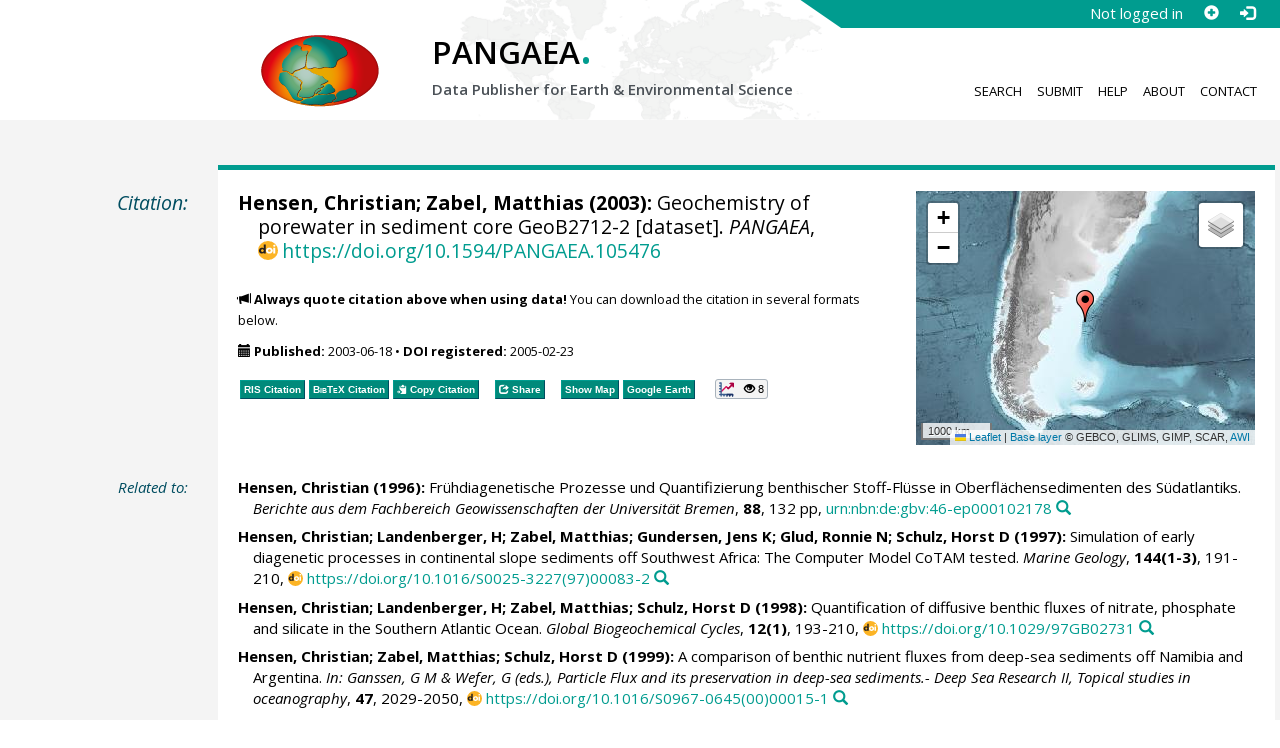

--- FILE ---
content_type: text/html;charset=utf-8
request_url: https://doi.pangaea.de/10.1594/PANGAEA.105476
body_size: 11990
content:
<!DOCTYPE html>
<html lang="en">
<head>
<meta charset="UTF-8">
<meta name="viewport" content="width=device-width, initial-scale=1, minimum-scale=1, maximum-scale=1, user-scalable=no">
<link rel="stylesheet" href="//fonts.googleapis.com/css?family=Open+Sans:400,600,400italic,700,700italic,600italic,300,300italic,800,800italic">
<link rel="stylesheet" href="//www.pangaea.de/assets/v.c2c3a4a80c7eae7bf4bfb98ac8c2a60a/bootstrap-24col/css/bootstrap.min.css">
<link rel="stylesheet" href="//www.pangaea.de/assets/v.c2c3a4a80c7eae7bf4bfb98ac8c2a60a/css/pangaea.css">
<link rel="stylesheet" href="//cdnjs.cloudflare.com/ajax/libs/leaflet/1.9.4/leaflet.min.css">
<!--[if lte IE 9]>
<style>#topics-pulldown-wrapper label:after { display:none; }</style>
<![endif]-->
<link rel="shortcut icon" href="//www.pangaea.de/assets/v.c2c3a4a80c7eae7bf4bfb98ac8c2a60a/favicon.ico">
<link rel="icon" href="//www.pangaea.de/assets/v.c2c3a4a80c7eae7bf4bfb98ac8c2a60a/favicon.ico" type="image/vnd.microsoft.icon">
<link rel="image_src" type="image/png" href="https://www.pangaea.de/assets/social-icons/pangaea-share.png">
<meta property="og:image" content="https://www.pangaea.de/assets/social-icons/pangaea-share.png">
<script type="text/javascript" src="//cdnjs.cloudflare.com/ajax/libs/jquery/1.12.4/jquery.min.js"></script>
<script type="text/javascript" src="//cdnjs.cloudflare.com/ajax/libs/jquery.matchHeight/0.7.0/jquery.matchHeight-min.js"></script>
<script type="text/javascript" src="//cdnjs.cloudflare.com/ajax/libs/jquery.appear/0.4.1/jquery.appear.min.js"></script>
<script type="text/javascript" src="//cdnjs.cloudflare.com/ajax/libs/Chart.js/3.7.1/chart.min.js"></script>
<script type="text/javascript" src="//www.pangaea.de/assets/v.c2c3a4a80c7eae7bf4bfb98ac8c2a60a/bootstrap-24col/js/bootstrap.min.js"></script>
<script type="text/javascript" src="//cdnjs.cloudflare.com/ajax/libs/leaflet/1.9.4/leaflet.min.js"></script>
<script type="text/javascript" src="//www.pangaea.de/assets/v.c2c3a4a80c7eae7bf4bfb98ac8c2a60a/js/datacombo-min.js"></script>
<title>Hensen, C; Zabel, M (2003): Geochemistry of porewater in sediment core GeoB2712-2</title>
<meta name="title" content="Geochemistry of porewater in sediment core GeoB2712-2" />
<meta name="author" content="Hensen, Christian; Zabel, Matthias" />
<meta name="date" content="2003" />
<meta name="robots" content="index,follow,archive" />
<meta name="description" content="Hensen, Christian; Zabel, Matthias (2003): Geochemistry of porewater in sediment core GeoB2712-2 [dataset]. PANGAEA, https://doi.org/10.1594/PANGAEA.105476" />
<meta name="geo.position" content="-43.671667;-59.330000" />
<meta name="ICBM" content="-43.671667, -59.330000" />
<!--BEGIN: Dublin Core description-->
<link rel="schema.DC" href="http://purl.org/dc/elements/1.1/" />
<link rel="schema.DCTERMS" href="http://purl.org/dc/terms/" />
<meta name="DC.title" content="Geochemistry of porewater in sediment core GeoB2712-2" />
<meta name="DC.creator" content="Hensen, Christian" />
<meta name="DC.creator" content="Zabel, Matthias" />
<meta name="DC.publisher" content="PANGAEA" />
<meta name="DC.date" content="2003" scheme="DCTERMS.W3CDTF" />
<meta name="DC.type" content="dataset" />
<meta name="DC.language" content="en" scheme="DCTERMS.RFC3066" />
<meta name="DCTERMS.license" scheme="DCTERMS.URI" content="https://creativecommons.org/licenses/by/3.0/" />
<meta name="DC.identifier" content="https://doi.org/10.1594/PANGAEA.105476" scheme="DCTERMS.URI" />
<meta name="DC.rights" scheme="DCTERMS.URI" content="info:eu-repo/semantics/openAccess" />
<meta name="DC.format" content="text/tab-separated-values, 62 data points" />
<meta name="DC.relation" content="Hensen, Christian (1996): Frühdiagenetische Prozesse und Quantifizierung benthischer Stoff-Flüsse in Oberflächensedimenten des Südatlantiks. Berichte aus dem Fachbereich Geowissenschaften der Universität Bremen, 88, 132 pp, urn:nbn:de:gbv:46-ep000102178" />
<meta name="DC.relation" content="Hensen, Christian; Landenberger, H; Zabel, Matthias; Gundersen, Jens K; Glud, Ronnie N; Schulz, Horst D (1997): Simulation of early diagenetic processes in continental slope sediments off Southwest Africa: The Computer Model CoTAM tested. Marine Geology, 144(1-3), 191-210, https://doi.org/10.1016/S0025-3227(97)00083-2" />
<meta name="DC.relation" content="Hensen, Christian; Landenberger, H; Zabel, Matthias; Schulz, Horst D (1998): Quantification of diffusive benthic fluxes of nitrate, phosphate and silicate in the Southern Atlantic Ocean. Global Biogeochemical Cycles, 12(1), 193-210, https://doi.org/10.1029/97GB02731" />
<meta name="DC.relation" content="Hensen, Christian; Zabel, Matthias; Schulz, Horst D (1999): A comparison of benthic nutrient fluxes from deep-sea sediments off Namibia and Argentina. In: Ganssen, G M &amp; Wefer, G (eds.), Particle Flux and its preservation in deep-sea sediments.- Deep Sea Research II, Topical studies in oceanography, 47, 2029-2050, https://doi.org/10.1016/S0967-0645(00)00015-1" />
<!--END: Dublin Core description-->
<script type="text/javascript" src="//d1bxh8uas1mnw7.cloudfront.net/assets/embed.js"></script>
<link rel="cite-as" href="https://doi.org/10.1594/PANGAEA.105476">
<link rel="describedby" href="https://doi.pangaea.de/10.1594/PANGAEA.105476?format=metadata_panmd" type="application/vnd.pangaea.metadata+xml">
<link rel="describedby" href="https://doi.pangaea.de/10.1594/PANGAEA.105476?format=metadata_jsonld" type="application/ld+json">
<link rel="describedby" href="https://doi.pangaea.de/10.1594/PANGAEA.105476?format=metadata_datacite4" type="application/vnd.datacite.datacite+xml">
<link rel="describedby" href="https://doi.pangaea.de/10.1594/PANGAEA.105476?format=metadata_iso19139" type="application/vnd.iso19139.metadata+xml">
<link rel="describedby" href="https://doi.pangaea.de/10.1594/PANGAEA.105476?format=metadata_dif" type="application/vnd.nasa.dif-metadata+xml">
<link rel="describedby" href="https://doi.pangaea.de/10.1594/PANGAEA.105476?format=citation_text" type="text/x-bibliography">
<link rel="describedby" href="https://doi.pangaea.de/10.1594/PANGAEA.105476?format=citation_ris" type="application/x-research-info-systems">
<link rel="describedby" href="https://doi.pangaea.de/10.1594/PANGAEA.105476?format=citation_bibtex" type="application/x-bibtex">
<link rel="item" href="https://doi.pangaea.de/10.1594/PANGAEA.105476?format=textfile" type="text/tab-separated-values">
<link rel="item" href="https://doi.pangaea.de/10.1594/PANGAEA.105476?format=html" type="text/html">
<link rel="author" href="https://orcid.org/0000-0003-4681-1821">
<link rel="license" href="https://creativecommons.org/licenses/by/3.0/">
<link rel="type" href="https://schema.org/Dataset">
<link rel="type" href="https://schema.org/AboutPage">
<link rel="linkset" href="https://doi.pangaea.de/10.1594/PANGAEA.105476?format=linkset" type="application/linkset">
<link rel="linkset" href="https://doi.pangaea.de/10.1594/PANGAEA.105476?format=linkset_json" type="application/linkset+json">
<script type="application/ld+json">{"@context":"http://schema.org/","@id":"https://doi.org/10.1594/PANGAEA.105476","@type":"Dataset","identifier":"https://doi.org/10.1594/PANGAEA.105476","url":"https://doi.pangaea.de/10.1594/PANGAEA.105476","creator":[{"@type":"Person","name":"Christian Hensen","familyName":"Hensen","givenName":"Christian","url":"https://www.geomar.de/chensen","email":"chensen@geomar.de"},{"@id":"https://orcid.org/0000-0003-4681-1821","@type":"Person","name":"Matthias Zabel","familyName":"Zabel","givenName":"Matthias","identifier":"https://orcid.org/0000-0003-4681-1821","email":"mzabel@uni-bremen.de"}],"name":"Geochemistry of porewater in sediment core GeoB2712-2","publisher":{"@type":"Organization","name":"PANGAEA","disambiguatingDescription":"Data Publisher for Earth \u0026 Environmental Science","url":"https://www.pangaea.de/"},"includedInDataCatalog":{"@type":"DataCatalog","name":"PANGAEA","disambiguatingDescription":"Data Publisher for Earth \u0026 Environmental Science","url":"https://www.pangaea.de/"},"datePublished":"2003-06-18","additionalType":"dataset","description":"This dataset is about: Geochemistry of porewater in sediment core GeoB2712-2.","citation":[{"@id":"urn:nbn:de:gbv:46-ep000102178","@type":["CreativeWork","Report"],"reportNumber":"88","identifier":"urn:nbn:de:gbv:46-ep000102178","url":"https://nbn-resolving.org/urn:nbn:de:gbv:46-ep000102178","creator":{"@type":"Person","name":"Christian Hensen","familyName":"Hensen","givenName":"Christian","url":"https://www.geomar.de/chensen","email":"chensen@geomar.de"},"name":"Frühdiagenetische Prozesse und Quantifizierung benthischer Stoff-Flüsse in Oberflächensedimenten des Südatlantiks","datePublished":"1996","pagination":"132 pp","isPartOf":{"@type":"CreativeWorkSeries","name":"Berichte aus dem Fachbereich Geowissenschaften der Universität Bremen"},"additionalType":"report"},{"@id":"https://doi.org/10.1016/S0025-3227(97)00083-2","@type":["CreativeWork","Article"],"identifier":"https://doi.org/10.1016/S0025-3227(97)00083-2","url":"https://doi.org/10.1016/S0025-3227(97)00083-2","creator":[{"@type":"Person","name":"Christian Hensen","familyName":"Hensen","givenName":"Christian","url":"https://www.geomar.de/chensen","email":"chensen@geomar.de"},{"@type":"Person","name":"H Landenberger","familyName":"Landenberger","givenName":"H"},{"@id":"https://orcid.org/0000-0003-4681-1821","@type":"Person","name":"Matthias Zabel","familyName":"Zabel","givenName":"Matthias","identifier":"https://orcid.org/0000-0003-4681-1821","email":"mzabel@uni-bremen.de"},{"@type":"Person","name":"Jens K Gundersen","familyName":"Gundersen","givenName":"Jens K"},{"@id":"https://orcid.org/0000-0002-7069-893X","@type":"Person","name":"Ronnie N Glud","familyName":"Glud","givenName":"Ronnie N","identifier":"https://orcid.org/0000-0002-7069-893X","email":"rnglud@biology.sdu.dk"},{"@type":"Person","name":"Horst D Schulz","familyName":"Schulz","givenName":"Horst D","email":"hdschulz@geochemie.uni-bremen.de"}],"name":"Simulation of early diagenetic processes in continental slope sediments off Southwest Africa: The Computer Model CoTAM tested","datePublished":"1997","pagination":"191-210","isPartOf":{"@type":["CreativeWorkSeries","PublicationVolume"],"volumeNumber":"144(1-3)","name":"Marine Geology"}},{"@id":"https://doi.org/10.1029/97GB02731","@type":["CreativeWork","Article"],"identifier":"https://doi.org/10.1029/97GB02731","url":"https://doi.org/10.1029/97GB02731","creator":[{"@type":"Person","name":"Christian Hensen","familyName":"Hensen","givenName":"Christian","url":"https://www.geomar.de/chensen","email":"chensen@geomar.de"},{"@type":"Person","name":"H Landenberger","familyName":"Landenberger","givenName":"H"},{"@id":"https://orcid.org/0000-0003-4681-1821","@type":"Person","name":"Matthias Zabel","familyName":"Zabel","givenName":"Matthias","identifier":"https://orcid.org/0000-0003-4681-1821","email":"mzabel@uni-bremen.de"},{"@type":"Person","name":"Horst D Schulz","familyName":"Schulz","givenName":"Horst D","email":"hdschulz@geochemie.uni-bremen.de"}],"name":"Quantification of diffusive benthic fluxes of nitrate, phosphate and silicate in the Southern Atlantic Ocean","datePublished":"1998","pagination":"193-210","isPartOf":{"@type":["CreativeWorkSeries","PublicationVolume"],"volumeNumber":"12(1)","name":"Global Biogeochemical Cycles"}},{"@id":"https://doi.org/10.1016/S0967-0645(00)00015-1","@type":["CreativeWork","Chapter"],"identifier":"https://doi.org/10.1016/S0967-0645(00)00015-1","url":"https://doi.org/10.1016/S0967-0645(00)00015-1","creator":[{"@type":"Person","name":"Christian Hensen","familyName":"Hensen","givenName":"Christian","url":"https://www.geomar.de/chensen","email":"chensen@geomar.de"},{"@id":"https://orcid.org/0000-0003-4681-1821","@type":"Person","name":"Matthias Zabel","familyName":"Zabel","givenName":"Matthias","identifier":"https://orcid.org/0000-0003-4681-1821","email":"mzabel@uni-bremen.de"},{"@type":"Person","name":"Horst D Schulz","familyName":"Schulz","givenName":"Horst D","email":"hdschulz@geochemie.uni-bremen.de"}],"name":"A comparison of benthic nutrient fluxes from deep-sea sediments off Namibia and Argentina","datePublished":"1999","pagination":"2029-2050","isPartOf":{"@type":"Book","name":"Ganssen, G M \u0026 Wefer, G (eds.), Particle Flux and its preservation in deep-sea sediments.- Deep Sea Research II, Topical studies in oceanography"},"additionalType":"book chapter"}],"spatialCoverage":{"@type":"Place","geo":{"@type":"GeoCoordinates","latitude":-43.671666666667,"longitude":-59.33}},"temporalCoverage":"1994-06-25T00:00:00","size":{"@type":"QuantitativeValue","value":62.0,"unitText":"data points"},"variableMeasured":[{"@type":"PropertyValue","name":"DEPTH, sediment/rock","unitText":"m","subjectOf":{"@type":"DefinedTermSet","hasDefinedTerm":[{"@id":"urn:obo:pato:term:0001595","@type":"DefinedTerm","identifier":"urn:obo:pato:term:0001595","name":"depth","url":"http://purl.obolibrary.org/obo/PATO_0001595"},{"@type":"DefinedTerm","name":"sediment","url":"http://purl.obolibrary.org/obo/ENVO_00002007"},{"@type":"DefinedTerm","name":"rock"},{"@id":"http://qudt.org/1.1/vocab/quantity#Length","@type":"DefinedTerm","identifier":"http://qudt.org/1.1/vocab/quantity#Length","name":"Length","alternateName":"L","url":"http://dbpedia.org/resource/Length"}]}},{"@type":"PropertyValue","name":"Ammonium","unitText":"µmol/l","measurementTechnique":"Continuous Flow Analysis","subjectOf":{"@type":"DefinedTermSet","hasDefinedTerm":[{"@id":"http://purl.obolibrary.org/obo/CHEBI_28938","@type":"DefinedTerm","identifier":"http://purl.obolibrary.org/obo/CHEBI_28938","name":"ammonium","url":"http://purl.obolibrary.org/obo/CHEBI_28938"},{"@type":"DefinedTerm","name":"Molar Concentration"}]}},{"@type":"PropertyValue","name":"Nitrate","unitText":"µmol/l","measurementTechnique":"Continuous Flow Analysis","subjectOf":{"@type":"DefinedTermSet","hasDefinedTerm":[{"@id":"http://purl.obolibrary.org/obo/CHEBI_17632","@type":"DefinedTerm","identifier":"http://purl.obolibrary.org/obo/CHEBI_17632","name":"nitrate","url":"http://purl.obolibrary.org/obo/CHEBI_17632"},{"@type":"DefinedTerm","name":"Molar Concentration"}]}},{"@type":"PropertyValue","name":"Phosphate","unitText":"µmol/l","measurementTechnique":"Continuous Flow Analysis","subjectOf":{"@type":"DefinedTermSet","hasDefinedTerm":[{"@id":"http://purl.obolibrary.org/obo/CHEBI_26020","@type":"DefinedTerm","identifier":"http://purl.obolibrary.org/obo/CHEBI_26020","name":"phosphate","url":"http://purl.obolibrary.org/obo/CHEBI_26020"},{"@type":"DefinedTerm","name":"Molar Concentration"}]}},{"@type":"PropertyValue","name":"Alkalinity, total","unitText":"mmol(eq)/l","measurementTechnique":"Titration","subjectOf":{"@type":"DefinedTermSet","hasDefinedTerm":[{"@type":"DefinedTerm","name":"total","url":"https://www.oxforddictionaries.com/definition/american_english/total"},{"@type":"DefinedTerm","name":"Molar Concentration"}]}},{"@type":"PropertyValue","name":"pH","measurementTechnique":"Ion selective probe"},{"@type":"PropertyValue","name":"Oxidation reduction (RedOx) potential","unitText":"mV","url":"https://en.wikipedia.org/wiki/Reduction_potential","measurementTechnique":"Ion selective probe","subjectOf":{"@type":"DefinedTermSet","hasDefinedTerm":[{"@type":"DefinedTerm","name":"reduction oxidation interface","alternateName":"RedOx"},{"@id":"http://qudt.org/1.1/vocab/quantity#ElectricFlux","@type":"DefinedTerm","identifier":"http://qudt.org/1.1/vocab/quantity#ElectricFlux","name":"Electric Flux","url":"http://dbpedia.org/resource/Electric_flux"}]}}],"license":"https://creativecommons.org/licenses/by/3.0/","conditionsOfAccess":"unrestricted","isAccessibleForFree":true,"inLanguage":"en","distribution":[{"@type":"DataDownload","contentUrl":"https://doi.pangaea.de/10.1594/PANGAEA.105476?format\u003dtextfile","encodingFormat":"text/tab-separated-values"},{"@type":"DataDownload","contentUrl":"https://doi.pangaea.de/10.1594/PANGAEA.105476?format\u003dhtml","encodingFormat":"text/html"}]}</script>
<script type="text/javascript">/*<![CDATA[*/
var _paq=window._paq=window._paq||[];(function(){
var u="https://analytics.pangaea.de/";_paq.push(['setTrackerUrl',u+'matomo.php']);_paq.push(['setCookieDomain','pangaea.de']);_paq.push(['setDomains',['pangaea.de','www.pangaea.de','doi.pangaea.de']]);_paq.push(['setSiteId',1]);
_paq.push(['enableLinkTracking']);_paq.push(['setDownloadClasses',['dl-link']]);_paq.push(['setDownloadExtensions',[]]);_paq.push(['setIgnoreClasses',['notrack']]);_paq.push(['trackPageView']);
var d=document,g=d.createElement('script'),s=d.getElementsByTagName('script')[0];g.async=true;g.src=u+'matomo.js';s.parentNode.insertBefore(g,s);
})();
/*]]>*/</script>
</head>
<body class="homepage-layout">
<div id="header-wrapper">
  <div class="container-fluid">
    <header class="row"><!-- volle Screen-Breite -->
      <div class="content-wrapper"><!-- max. Breite -->
        <div id="login-area-wrapper" class="hidden-print"><div id="login-area"><span id="user-name">Not logged in</span><a id="signup-button" class="glyphicon glyphicon-plus-sign self-referer-link" title="Sign Up / Create Account" aria-label="Sign up" target="_self" rel="nofollow" href="https://www.pangaea.de/user/signup.php?referer=https%3A%2F%2Fdoi.pangaea.de%2F" data-template="https://www.pangaea.de/user/signup.php?referer=#u#"></a><a id="login-button" class="glyphicon glyphicon-log-in self-referer-link" title="Log In" aria-label="Log in" target="_self" rel="nofollow" href="https://www.pangaea.de/user/login.php?referer=https%3A%2F%2Fdoi.pangaea.de%2F" data-template="https://www.pangaea.de/user/login.php?referer=#u#"></a></div></div>
        <div class="blindspalte header-block col-lg-3 col-md-4"></div>
        
        <div id="header-logo-block" class="header-block col-lg-3 col-md-4 col-sm-4 col-xs-8">
          <div id="pangaea-logo">
            <a title="PANGAEA home" href="//www.pangaea.de/" class="home-link"><img src="//www.pangaea.de/assets/v.c2c3a4a80c7eae7bf4bfb98ac8c2a60a/layout-images/pangaea-logo.png" alt="PANGAEA home"></a>
          </div>
        </div>
        
        <div id="header-mid-block" class="header-block col-lg-12 col-md-9 col-sm-20 col-xs-16">
          <div id="pangaea-logo-headline">
            PANGAEA<span class="punkt">.</span>
          </div>
          <div id="pangaea-logo-slogan">
            <span>Data Publisher for Earth &amp; </span><span class="nowrap">Environmental Science</span>
          </div>
          <div id="search-area-header" class="row"></div>
        </div>
        
        <div id="header-main-menu-block" class="header-block hidden-print col-lg-6 col-md-7 col-sm-24 col-xs-24">
          <nav id="main-nav">
            <ul>
              <li id="menu-search">
                <!-- class on link is important, don't change!!! -->
                <a href="//www.pangaea.de/" class="home-link">Search</a>
              </li>
              <li id="menu-submit">
                <a href="//www.pangaea.de/submit/">Submit</a>
              </li>
              <li id="menu-help">
                <a href="//wiki.pangaea.de/">Help</a>
              </li>
              <li id="menu-about">
                <a href="//www.pangaea.de/about/">About</a>
              </li>
              <li id="menu-contact">
                <a href="//www.pangaea.de/contact/">Contact</a>
              </li>
            </ul>
          </nav>
          <div class="clearfix"></div>
        </div>
      </div>
    </header>
  </div>
</div>
<div id="flex-wrapper">
<div id="main-container" class="container-fluid">
<div id="main-row" class="row main-row">
<div id="main" class="col-lg-24 col-md-24 col-sm-24 col-xs-24">
<div id="dataset">
<div class="row"><div class="col-lg-3 col-md-4 col-sm-24 col-xs-24 hidden-xs hidden-sm"><div class="title citation invisible-top-border">Citation:</div>
</div>
<div class="col-lg-21 col-md-20 col-sm-24 col-xs-24"><div class="descr top-border"><div id="map-dataset-wrapper" class="map-wrapper hidden-print hidden-xs hidden-sm col-lg-8 col-md-8 col-sm-24 col-xs-24"><div class="embed-responsive embed-responsive-4by3"><div id="map-dataset" class="embed-responsive-item" data-maptype="event" data-id-dataset="105476" data-viewport-bbox="[-59.33,-43.671666666667,-59.33,-43.671666666667]"></div>
</div>
</div>
<h1 class="hanging citation"><strong><a class="popover-link link-unstyled" href="#" data-title="&lt;span&gt;Hensen, Christian&lt;a class=&quot;searchlink glyphicon glyphicon-search&quot; target=&quot;_blank&quot; rel=&quot;nofollow&quot; title=&quot;Search PANGAEA for other datasets related to 'Hensen, Christian'...&quot; aria-label=&quot;Search PANGAEA for other datasets related to 'Hensen, Christian'&quot; href=&quot;//www.pangaea.de/?q=author:email:chensen@geomar.de&quot;&gt;&lt;/a&gt;&lt;/span&gt;" data-content="&lt;div&gt;&lt;div&gt;&lt;a class=&quot;mail-link text-nowrap wide-icon-link&quot; href=&quot;mailto:chensen@geomar.de&quot;&gt;chensen@geomar.de&lt;/a&gt;&lt;/div&gt;&#10;&lt;div&gt;&lt;a class=&quot;web-link text-nowrap wide-icon-link&quot; target=&quot;_blank&quot; href=&quot;https://www.geomar.de/chensen&quot;&gt;Web Page&lt;/a&gt;&lt;/div&gt;&#10;&lt;/div&gt;&#10;">Hensen, Christian</a>; <a class="popover-link link-unstyled" href="#" data-title="&lt;span&gt;Zabel, Matthias&lt;a class=&quot;searchlink glyphicon glyphicon-search&quot; target=&quot;_blank&quot; rel=&quot;nofollow&quot; title=&quot;Search PANGAEA for other datasets related to 'Zabel, Matthias'...&quot; aria-label=&quot;Search PANGAEA for other datasets related to 'Zabel, Matthias'&quot; href=&quot;//www.pangaea.de/?q=author:orcid:0000-0003-4681-1821&quot;&gt;&lt;/a&gt;&lt;/span&gt;" data-content="&lt;div&gt;&lt;div&gt;&lt;a class=&quot;orcid-link text-nowrap wide-icon-link&quot; target=&quot;_blank&quot; href=&quot;https://orcid.org/0000-0003-4681-1821&quot;&gt;https://orcid.org/0000-0003-4681-1821&lt;/a&gt;&lt;/div&gt;&#10;&lt;div&gt;&lt;a class=&quot;mail-link text-nowrap wide-icon-link&quot; href=&quot;mailto:mzabel@uni-bremen.de&quot;&gt;mzabel@uni-bremen.de&lt;/a&gt;&lt;/div&gt;&#10;&lt;/div&gt;&#10;">Zabel, Matthias</a> (2003):</strong> Geochemistry of porewater in sediment core GeoB2712-2 [dataset]. <em>PANGAEA</em>, <a id="citation-doi-link" rel="nofollow bookmark" href="https://doi.org/10.1594/PANGAEA.105476" data-pubstatus="4" class="text-linkwrap popover-link doi-link">https://doi.org/10.1594/PANGAEA.105476</a></h1>
<p class="howtocite"><small><span class="glyphicon glyphicon-bullhorn" aria-hidden="true"></span> <strong>Always quote citation above when using data!</strong> You can download the citation in several formats below.</small></p>
<p class="data-maintenance-dates"><small><span class="glyphicon glyphicon-calendar" aria-hidden="true"></span> <span title="Published: 2003-06-18T15:40:00"><strong>Published:</strong> 2003-06-18</span> • <span title="DOI registered: 2005-02-23T05:50:07"><strong>DOI registered:</strong> 2005-02-23</span></small></p>
<p class="data-buttons"><a rel="nofollow describedby" title="Export citation to Reference Manager, EndNote, ProCite" href="?format=citation_ris" class="actionbuttonlink"><span class="actionbutton">RIS Citation</span></a><a rel="nofollow describedby" title="Export citation to BibTeX" href="?format=citation_bibtex" class="actionbuttonlink"><span class="actionbutton"><span style="font-variant:small-caps;">BibTeX</span> Citation</span></a><a id="text-citation-link" rel="nofollow" title="Export citation as plain text" href="?format=citation_text" target="_blank" class="actionbuttonlink share-link"><span class="actionbutton">Text Citation</span></a><span class="separator"></span><a id="share-button" rel="nofollow" class="popover-link actionbuttonlink" href="//www.pangaea.de/nojs.php" data-title="Share Dataset on Social Media"><span class="actionbutton" title="Share Dataset on Social Media"><span class="glyphicon glyphicon-share"></span> Share</span></a><span class="separator"></span><a rel="nofollow" target="_blank" title="Display events in map" href="//www.pangaea.de/advanced/map-dataset-events.php?id=105476&amp;viewportBBOX=-59.33,-43.671666666667,-59.33,-43.671666666667" class="actionbuttonlink"><span class="actionbutton">Show Map</span></a><a rel="nofollow" title="Display events in Google Earth" href="?format=events_kml" class="actionbuttonlink"><span class="actionbutton">Google Earth</span></a><span data-badge-type="1" data-doi="10.1594/PANGAEA.105476" data-badge-popover="right" data-hide-no-mentions="true" class="altmetric-embed sep-before"></span><span class="sep-before" id="usage-stats"></span></p>
<div class="clearfix"></div>
</div>
</div>
</div>
<div class="row"><div class="col-lg-3 col-md-4 col-sm-24 col-xs-24"><div class="title">Related to:</div>
</div>
<div class="col-lg-21 col-md-20 col-sm-24 col-xs-24"><div class="descr"><div class="hanging"><strong><a class="popover-link link-unstyled" href="#" data-title="&lt;span&gt;Hensen, Christian&lt;a class=&quot;searchlink glyphicon glyphicon-search&quot; target=&quot;_blank&quot; rel=&quot;nofollow&quot; title=&quot;Search PANGAEA for other datasets related to 'Hensen, Christian'...&quot; aria-label=&quot;Search PANGAEA for other datasets related to 'Hensen, Christian'&quot; href=&quot;//www.pangaea.de/?q=author:email:chensen@geomar.de&quot;&gt;&lt;/a&gt;&lt;/span&gt;" data-content="&lt;div&gt;&lt;div&gt;&lt;a class=&quot;mail-link text-nowrap wide-icon-link&quot; href=&quot;mailto:chensen@geomar.de&quot;&gt;chensen@geomar.de&lt;/a&gt;&lt;/div&gt;&#10;&lt;div&gt;&lt;a class=&quot;web-link text-nowrap wide-icon-link&quot; target=&quot;_blank&quot; href=&quot;https://www.geomar.de/chensen&quot;&gt;Web Page&lt;/a&gt;&lt;/div&gt;&#10;&lt;/div&gt;&#10;">Hensen, Christian</a> (1996):</strong> Frühdiagenetische Prozesse und Quantifizierung benthischer Stoff-Flüsse in Oberflächensedimenten des Südatlantiks. <em>Berichte aus dem Fachbereich Geowissenschaften der Universität Bremen</em>, <strong>88</strong>, 132 pp, <a class="text-linkwrap" href="https://nbn-resolving.org/urn:nbn:de:gbv:46-ep000102178" target="_blank">urn:nbn:de:gbv:46-ep000102178</a><a class="searchlink glyphicon glyphicon-search" target="_blank" rel="nofollow" title="Search PANGAEA for other datasets related to this publication..." aria-label="Search PANGAEA for other datasets related to this publication" href="//www.pangaea.de/?q=@ref10069"></a></div>
<div class="hanging"><strong><a class="popover-link link-unstyled" href="#" data-title="&lt;span&gt;Hensen, Christian&lt;a class=&quot;searchlink glyphicon glyphicon-search&quot; target=&quot;_blank&quot; rel=&quot;nofollow&quot; title=&quot;Search PANGAEA for other datasets related to 'Hensen, Christian'...&quot; aria-label=&quot;Search PANGAEA for other datasets related to 'Hensen, Christian'&quot; href=&quot;//www.pangaea.de/?q=author:email:chensen@geomar.de&quot;&gt;&lt;/a&gt;&lt;/span&gt;" data-content="&lt;div&gt;&lt;div&gt;&lt;a class=&quot;mail-link text-nowrap wide-icon-link&quot; href=&quot;mailto:chensen@geomar.de&quot;&gt;chensen@geomar.de&lt;/a&gt;&lt;/div&gt;&#10;&lt;div&gt;&lt;a class=&quot;web-link text-nowrap wide-icon-link&quot; target=&quot;_blank&quot; href=&quot;https://www.geomar.de/chensen&quot;&gt;Web Page&lt;/a&gt;&lt;/div&gt;&#10;&lt;/div&gt;&#10;">Hensen, Christian</a>; Landenberger, H; <a class="popover-link link-unstyled" href="#" data-title="&lt;span&gt;Zabel, Matthias&lt;a class=&quot;searchlink glyphicon glyphicon-search&quot; target=&quot;_blank&quot; rel=&quot;nofollow&quot; title=&quot;Search PANGAEA for other datasets related to 'Zabel, Matthias'...&quot; aria-label=&quot;Search PANGAEA for other datasets related to 'Zabel, Matthias'&quot; href=&quot;//www.pangaea.de/?q=author:orcid:0000-0003-4681-1821&quot;&gt;&lt;/a&gt;&lt;/span&gt;" data-content="&lt;div&gt;&lt;div&gt;&lt;a class=&quot;orcid-link text-nowrap wide-icon-link&quot; target=&quot;_blank&quot; href=&quot;https://orcid.org/0000-0003-4681-1821&quot;&gt;https://orcid.org/0000-0003-4681-1821&lt;/a&gt;&lt;/div&gt;&#10;&lt;div&gt;&lt;a class=&quot;mail-link text-nowrap wide-icon-link&quot; href=&quot;mailto:mzabel@uni-bremen.de&quot;&gt;mzabel@uni-bremen.de&lt;/a&gt;&lt;/div&gt;&#10;&lt;/div&gt;&#10;">Zabel, Matthias</a>; Gundersen, Jens K; <a class="popover-link link-unstyled" href="#" data-title="&lt;span&gt;Glud, Ronnie N&lt;a class=&quot;searchlink glyphicon glyphicon-search&quot; target=&quot;_blank&quot; rel=&quot;nofollow&quot; title=&quot;Search PANGAEA for other datasets related to 'Glud, Ronnie N'...&quot; aria-label=&quot;Search PANGAEA for other datasets related to 'Glud, Ronnie N'&quot; href=&quot;//www.pangaea.de/?q=author:orcid:0000-0002-7069-893X&quot;&gt;&lt;/a&gt;&lt;/span&gt;" data-content="&lt;div&gt;&lt;div&gt;&lt;a class=&quot;orcid-link text-nowrap wide-icon-link&quot; target=&quot;_blank&quot; href=&quot;https://orcid.org/0000-0002-7069-893X&quot;&gt;https://orcid.org/0000-0002-7069-893X&lt;/a&gt;&lt;/div&gt;&#10;&lt;div&gt;&lt;a class=&quot;mail-link text-nowrap wide-icon-link&quot; href=&quot;mailto:rnglud@biology.sdu.dk&quot;&gt;rnglud@biology.sdu.dk&lt;/a&gt;&lt;/div&gt;&#10;&lt;/div&gt;&#10;">Glud, Ronnie N</a>; <a class="popover-link link-unstyled" href="#" data-title="&lt;span&gt;Schulz, Horst D&lt;a class=&quot;searchlink glyphicon glyphicon-search&quot; target=&quot;_blank&quot; rel=&quot;nofollow&quot; title=&quot;Search PANGAEA for other datasets related to 'Schulz, Horst D'...&quot; aria-label=&quot;Search PANGAEA for other datasets related to 'Schulz, Horst D'&quot; href=&quot;//www.pangaea.de/?q=author:email:hdschulz@geochemie.uni-bremen.de&quot;&gt;&lt;/a&gt;&lt;/span&gt;" data-content="&lt;div&gt;&lt;div&gt;&lt;a class=&quot;mail-link text-nowrap wide-icon-link&quot; href=&quot;mailto:hdschulz@geochemie.uni-bremen.de&quot;&gt;hdschulz@geochemie.uni-bremen.de&lt;/a&gt;&lt;/div&gt;&#10;&lt;/div&gt;&#10;">Schulz, Horst D</a> (1997):</strong> Simulation of early diagenetic processes in continental slope sediments off Southwest Africa: The Computer Model CoTAM tested. <em>Marine Geology</em>, <strong>144(1-3)</strong>, 191-210, <a class="text-linkwrap doi-link" href="https://doi.org/10.1016/S0025-3227(97)00083-2" target="_blank">https://doi.org/10.1016/S0025-3227(97)00083-2</a><a class="searchlink glyphicon glyphicon-search" target="_blank" rel="nofollow" title="Search PANGAEA for other datasets related to this publication..." aria-label="Search PANGAEA for other datasets related to this publication" href="//www.pangaea.de/?q=@ref10070"></a></div>
<div class="hanging"><strong><a class="popover-link link-unstyled" href="#" data-title="&lt;span&gt;Hensen, Christian&lt;a class=&quot;searchlink glyphicon glyphicon-search&quot; target=&quot;_blank&quot; rel=&quot;nofollow&quot; title=&quot;Search PANGAEA for other datasets related to 'Hensen, Christian'...&quot; aria-label=&quot;Search PANGAEA for other datasets related to 'Hensen, Christian'&quot; href=&quot;//www.pangaea.de/?q=author:email:chensen@geomar.de&quot;&gt;&lt;/a&gt;&lt;/span&gt;" data-content="&lt;div&gt;&lt;div&gt;&lt;a class=&quot;mail-link text-nowrap wide-icon-link&quot; href=&quot;mailto:chensen@geomar.de&quot;&gt;chensen@geomar.de&lt;/a&gt;&lt;/div&gt;&#10;&lt;div&gt;&lt;a class=&quot;web-link text-nowrap wide-icon-link&quot; target=&quot;_blank&quot; href=&quot;https://www.geomar.de/chensen&quot;&gt;Web Page&lt;/a&gt;&lt;/div&gt;&#10;&lt;/div&gt;&#10;">Hensen, Christian</a>; Landenberger, H; <a class="popover-link link-unstyled" href="#" data-title="&lt;span&gt;Zabel, Matthias&lt;a class=&quot;searchlink glyphicon glyphicon-search&quot; target=&quot;_blank&quot; rel=&quot;nofollow&quot; title=&quot;Search PANGAEA for other datasets related to 'Zabel, Matthias'...&quot; aria-label=&quot;Search PANGAEA for other datasets related to 'Zabel, Matthias'&quot; href=&quot;//www.pangaea.de/?q=author:orcid:0000-0003-4681-1821&quot;&gt;&lt;/a&gt;&lt;/span&gt;" data-content="&lt;div&gt;&lt;div&gt;&lt;a class=&quot;orcid-link text-nowrap wide-icon-link&quot; target=&quot;_blank&quot; href=&quot;https://orcid.org/0000-0003-4681-1821&quot;&gt;https://orcid.org/0000-0003-4681-1821&lt;/a&gt;&lt;/div&gt;&#10;&lt;div&gt;&lt;a class=&quot;mail-link text-nowrap wide-icon-link&quot; href=&quot;mailto:mzabel@uni-bremen.de&quot;&gt;mzabel@uni-bremen.de&lt;/a&gt;&lt;/div&gt;&#10;&lt;/div&gt;&#10;">Zabel, Matthias</a>; <a class="popover-link link-unstyled" href="#" data-title="&lt;span&gt;Schulz, Horst D&lt;a class=&quot;searchlink glyphicon glyphicon-search&quot; target=&quot;_blank&quot; rel=&quot;nofollow&quot; title=&quot;Search PANGAEA for other datasets related to 'Schulz, Horst D'...&quot; aria-label=&quot;Search PANGAEA for other datasets related to 'Schulz, Horst D'&quot; href=&quot;//www.pangaea.de/?q=author:email:hdschulz@geochemie.uni-bremen.de&quot;&gt;&lt;/a&gt;&lt;/span&gt;" data-content="&lt;div&gt;&lt;div&gt;&lt;a class=&quot;mail-link text-nowrap wide-icon-link&quot; href=&quot;mailto:hdschulz@geochemie.uni-bremen.de&quot;&gt;hdschulz@geochemie.uni-bremen.de&lt;/a&gt;&lt;/div&gt;&#10;&lt;/div&gt;&#10;">Schulz, Horst D</a> (1998):</strong> Quantification of diffusive benthic fluxes of nitrate, phosphate and silicate in the Southern Atlantic Ocean. <em>Global Biogeochemical Cycles</em>, <strong>12(1)</strong>, 193-210, <a class="text-linkwrap doi-link" href="https://doi.org/10.1029/97GB02731" target="_blank">https://doi.org/10.1029/97GB02731</a><a class="searchlink glyphicon glyphicon-search" target="_blank" rel="nofollow" title="Search PANGAEA for other datasets related to this publication..." aria-label="Search PANGAEA for other datasets related to this publication" href="//www.pangaea.de/?q=@ref10071"></a></div>
<div class="hanging"><strong><a class="popover-link link-unstyled" href="#" data-title="&lt;span&gt;Hensen, Christian&lt;a class=&quot;searchlink glyphicon glyphicon-search&quot; target=&quot;_blank&quot; rel=&quot;nofollow&quot; title=&quot;Search PANGAEA for other datasets related to 'Hensen, Christian'...&quot; aria-label=&quot;Search PANGAEA for other datasets related to 'Hensen, Christian'&quot; href=&quot;//www.pangaea.de/?q=author:email:chensen@geomar.de&quot;&gt;&lt;/a&gt;&lt;/span&gt;" data-content="&lt;div&gt;&lt;div&gt;&lt;a class=&quot;mail-link text-nowrap wide-icon-link&quot; href=&quot;mailto:chensen@geomar.de&quot;&gt;chensen@geomar.de&lt;/a&gt;&lt;/div&gt;&#10;&lt;div&gt;&lt;a class=&quot;web-link text-nowrap wide-icon-link&quot; target=&quot;_blank&quot; href=&quot;https://www.geomar.de/chensen&quot;&gt;Web Page&lt;/a&gt;&lt;/div&gt;&#10;&lt;/div&gt;&#10;">Hensen, Christian</a>; <a class="popover-link link-unstyled" href="#" data-title="&lt;span&gt;Zabel, Matthias&lt;a class=&quot;searchlink glyphicon glyphicon-search&quot; target=&quot;_blank&quot; rel=&quot;nofollow&quot; title=&quot;Search PANGAEA for other datasets related to 'Zabel, Matthias'...&quot; aria-label=&quot;Search PANGAEA for other datasets related to 'Zabel, Matthias'&quot; href=&quot;//www.pangaea.de/?q=author:orcid:0000-0003-4681-1821&quot;&gt;&lt;/a&gt;&lt;/span&gt;" data-content="&lt;div&gt;&lt;div&gt;&lt;a class=&quot;orcid-link text-nowrap wide-icon-link&quot; target=&quot;_blank&quot; href=&quot;https://orcid.org/0000-0003-4681-1821&quot;&gt;https://orcid.org/0000-0003-4681-1821&lt;/a&gt;&lt;/div&gt;&#10;&lt;div&gt;&lt;a class=&quot;mail-link text-nowrap wide-icon-link&quot; href=&quot;mailto:mzabel@uni-bremen.de&quot;&gt;mzabel@uni-bremen.de&lt;/a&gt;&lt;/div&gt;&#10;&lt;/div&gt;&#10;">Zabel, Matthias</a>; <a class="popover-link link-unstyled" href="#" data-title="&lt;span&gt;Schulz, Horst D&lt;a class=&quot;searchlink glyphicon glyphicon-search&quot; target=&quot;_blank&quot; rel=&quot;nofollow&quot; title=&quot;Search PANGAEA for other datasets related to 'Schulz, Horst D'...&quot; aria-label=&quot;Search PANGAEA for other datasets related to 'Schulz, Horst D'&quot; href=&quot;//www.pangaea.de/?q=author:email:hdschulz@geochemie.uni-bremen.de&quot;&gt;&lt;/a&gt;&lt;/span&gt;" data-content="&lt;div&gt;&lt;div&gt;&lt;a class=&quot;mail-link text-nowrap wide-icon-link&quot; href=&quot;mailto:hdschulz@geochemie.uni-bremen.de&quot;&gt;hdschulz@geochemie.uni-bremen.de&lt;/a&gt;&lt;/div&gt;&#10;&lt;/div&gt;&#10;">Schulz, Horst D</a> (1999):</strong> A comparison of benthic nutrient fluxes from deep-sea sediments off Namibia and Argentina. <em>In: Ganssen, G M &amp; Wefer, G (eds.), Particle Flux and its preservation in deep-sea sediments.- Deep Sea Research II, Topical studies in oceanography</em>, <strong>47</strong>, 2029-2050, <a class="text-linkwrap doi-link" href="https://doi.org/10.1016/S0967-0645(00)00015-1" target="_blank">https://doi.org/10.1016/S0967-0645(00)00015-1</a><a class="searchlink glyphicon glyphicon-search" target="_blank" rel="nofollow" title="Search PANGAEA for other datasets related to this publication..." aria-label="Search PANGAEA for other datasets related to this publication" href="//www.pangaea.de/?q=@ref20014"></a></div>
</div>
</div>
</div>
<div class="row"><div class="col-lg-3 col-md-4 col-sm-24 col-xs-24"><div class="title">Project(s):</div>
</div>
<div class="col-lg-21 col-md-20 col-sm-24 col-xs-24"><div class="descr"><div class="hanging"><strong><a target="_blank" href="https://www.geo.uni-bremen.de/page.php?langid=EN" class="popover-link" data-title="&lt;span&gt;&lt;a target=&quot;_blank&quot; href=&quot;https://www.geo.uni-bremen.de/page.php?langid=EN&quot;&gt;Geosciences, University of Bremen&lt;/a&gt;&lt;a class=&quot;searchlink glyphicon glyphicon-search&quot; target=&quot;_blank&quot; rel=&quot;nofollow&quot; title=&quot;Search PANGAEA for other datasets related to 'Geosciences, University of Bremen'...&quot; aria-label=&quot;Search PANGAEA for other datasets related to 'Geosciences, University of Bremen'&quot; href=&quot;//www.pangaea.de/?q=project:label:GeoB&quot;&gt;&lt;/a&gt;&lt;/span&gt;" data-content="&lt;div&gt;&lt;div class=&quot;popover-mitem&quot;&gt;&lt;strong&gt;Label:&lt;/strong&gt; GeoB&lt;/div&gt;&#10;&lt;div class=&quot;popover-mitem&quot;&gt;&lt;strong&gt;Institution:&lt;/strong&gt; &lt;span&gt;&lt;a target=&quot;_blank&quot; href=&quot;http://www.geo.uni-bremen.de/page.php?langid=EN&quot;&gt;Department of Geosciences, Bremen University&lt;/a&gt;&lt;/span&gt; (GeoB, &lt;a class=&quot;text-linkwrap ror-link&quot; href=&quot;https://ror.org/04ers2y35&quot; target=&quot;_blank&quot;&gt;https://ror.org/04ers2y35&lt;/a&gt;)&lt;a class=&quot;searchlink glyphicon glyphicon-search&quot; target=&quot;_blank&quot; rel=&quot;nofollow&quot; title=&quot;Search PANGAEA for other datasets related to 'Department of Geosciences, Bremen University'...&quot; aria-label=&quot;Search PANGAEA for other datasets related to 'Department of Geosciences, Bremen University'&quot; href=&quot;//www.pangaea.de/?q=institution:ror:https:%2F%2Fror.org%2F04ers2y35&quot;&gt;&lt;/a&gt;&lt;/div&gt;&#10;&lt;/div&gt;&#10;">Geosciences, University of Bremen</a></strong> (GeoB)<a class="searchlink glyphicon glyphicon-search" target="_blank" rel="nofollow" title="Search PANGAEA for other datasets related to 'Geosciences, University of Bremen'..." aria-label="Search PANGAEA for other datasets related to 'Geosciences, University of Bremen'" href="//www.pangaea.de/?q=project:label:GeoB"></a></div>
</div>
</div>
</div>
<div class="row"><div class="col-lg-3 col-md-4 col-sm-24 col-xs-24"><div class="title">Coverage:</div>
</div>
<div class="col-lg-21 col-md-20 col-sm-24 col-xs-24"><div class="descr"><div class="hanging geo"><em class="unfarbe">Latitude: </em><span class="latitude">-43.671667</span><em class="unfarbe"> * Longitude: </em><span class="longitude">-59.330000</span></div>
<div class="hanging"><em class="unfarbe">Date/Time Start: </em>1994-06-25T00:00:00<em class="unfarbe"> * Date/Time End: </em>1994-06-25T00:00:00</div>
<div class="hanging"><em class="unfarbe">Minimum DEPTH, sediment/rock: </em>0.003 <span class="unit">m</span><em class="unfarbe"> * Maximum DEPTH, sediment/rock: </em>0.175 <span class="unit">m</span></div>
</div>
</div>
</div>
<div class="row"><div class="col-lg-3 col-md-4 col-sm-24 col-xs-24"><div class="title">Event(s):</div>
</div>
<div class="col-lg-21 col-md-20 col-sm-24 col-xs-24"><div class="descr"><div class="hanging geo"><strong>GeoB2712-2</strong><a class="searchlink glyphicon glyphicon-search" target="_blank" rel="nofollow" title="Search PANGAEA for other datasets related to 'GeoB2712-2'..." aria-label="Search PANGAEA for other datasets related to 'GeoB2712-2'" href="//www.pangaea.de/?q=event:label:GeoB2712-2"></a><em class="unfarbe"> * Latitude: </em><span class="latitude">-43.671667</span><em class="unfarbe"> * Longitude: </em><span class="longitude">-59.330000</span><em class="unfarbe"> * Date/Time: </em>1994-06-25T00:00:00<em class="unfarbe"> * Elevation: </em>-1228.0 <span class="unit">m</span><em class="unfarbe"> * Recovery: </em>0.27 m<em class="unfarbe"> * Location: </em><span>Slope off Argentina</span><a class="searchlink glyphicon glyphicon-search" target="_blank" rel="nofollow" title="Search PANGAEA for other datasets related to 'Slope off Argentina'..." aria-label="Search PANGAEA for other datasets related to 'Slope off Argentina'" href="//www.pangaea.de/?q=location:%22Slope%20off%20Argentina%22"></a><em class="unfarbe"> * Campaign: </em><span><a target="_blank" href="https://doi.org/10.2312/cr_m29" class="popover-link" data-title="&lt;span&gt;Campaign: &lt;a target=&quot;_blank&quot; href=&quot;https://doi.org/10.2312/cr_m29&quot;&gt;M29/1&lt;/a&gt;&lt;a class=&quot;searchlink glyphicon glyphicon-search&quot; target=&quot;_blank&quot; rel=&quot;nofollow&quot; title=&quot;Search PANGAEA for other datasets related to 'M29/1'...&quot; aria-label=&quot;Search PANGAEA for other datasets related to 'M29/1'&quot; href=&quot;//www.pangaea.de/?q=campaign:%22M29%2F1%22&quot;&gt;&lt;/a&gt;&lt;/span&gt;" data-content="&lt;div&gt;&lt;div class=&quot;popover-mitem&quot;&gt;&lt;strong&gt;Event list:&lt;/strong&gt; &lt;a href=&quot;//www.pangaea.de/expeditions/events/M29%2F1&quot;&gt;Link&lt;/a&gt;&lt;/div&gt;&#10;&lt;div class=&quot;popover-mitem&quot;&gt;&lt;strong&gt;Chief Scientist(s):&lt;/strong&gt; Segl, Monika&lt;/div&gt;&#10;&lt;div class=&quot;popover-mitem&quot;&gt;&lt;strong&gt;Cruise Report:&lt;/strong&gt; &lt;a class=&quot;text-linkwrap doi-link&quot; href=&quot;https://doi.org/10.2312/cr_m29&quot; target=&quot;_blank&quot;&gt;https://doi.org/10.2312/cr_m29&lt;/a&gt;&lt;/div&gt;&#10;&lt;div class=&quot;popover-mitem&quot;&gt;&lt;strong&gt;Start:&lt;/strong&gt; 1994-06-15&lt;/div&gt;&#10;&lt;div class=&quot;popover-mitem&quot;&gt;&lt;strong&gt;End:&lt;/strong&gt; 1994-07-13&lt;/div&gt;&#10;&lt;div class=&quot;popover-mitem&quot;&gt;&lt;strong&gt;Start location:&lt;/strong&gt; Buenos Aires, Argentina&lt;/div&gt;&#10;&lt;div class=&quot;popover-mitem&quot;&gt;&lt;strong&gt;End location:&lt;/strong&gt; Montevideo, Uruguay&lt;/div&gt;&#10;&lt;div class=&quot;popover-mitem&quot;&gt;&lt;strong&gt;BSH ID:&lt;/strong&gt; 19950129&lt;/div&gt;&#10;&lt;/div&gt;&#10;">M29/1</a></span><a class="searchlink glyphicon glyphicon-search" target="_blank" rel="nofollow" title="Search PANGAEA for other datasets related to 'M29/1'..." aria-label="Search PANGAEA for other datasets related to 'M29/1'" href="//www.pangaea.de/?q=campaign:%22M29%2F1%22"></a><em class="unfarbe"> * Basis: </em><span><a target="_blank" href="https://en.wikipedia.org/wiki/RV_Meteor_(1986)" class="popover-link" data-title="&lt;span&gt;Basis: &lt;a target=&quot;_blank&quot; href=&quot;https://en.wikipedia.org/wiki/RV_Meteor_(1986)&quot;&gt;Meteor (1986)&lt;/a&gt;&lt;a class=&quot;searchlink glyphicon glyphicon-search&quot; target=&quot;_blank&quot; rel=&quot;nofollow&quot; title=&quot;Search PANGAEA for other datasets related to 'Meteor (1986)'...&quot; aria-label=&quot;Search PANGAEA for other datasets related to 'Meteor (1986)'&quot; href=&quot;//www.pangaea.de/?q=basis:%22Meteor%20(1986)%22&quot;&gt;&lt;/a&gt;&lt;/span&gt;" data-content="&lt;div&gt;&lt;div class=&quot;popover-mitem&quot;&gt;&lt;strong&gt;Call Sign:&lt;/strong&gt; DBBH&lt;/div&gt;&#10;&lt;div class=&quot;popover-mitem&quot;&gt;&lt;strong&gt;IMO number:&lt;/strong&gt; 8411279&lt;/div&gt;&#10;&lt;/div&gt;&#10;">Meteor (1986)</a></span><a class="searchlink glyphicon glyphicon-search" target="_blank" rel="nofollow" title="Search PANGAEA for other datasets related to 'Meteor (1986)'..." aria-label="Search PANGAEA for other datasets related to 'Meteor (1986)'" href="//www.pangaea.de/?q=basis:%22Meteor%20(1986)%22"></a><em class="unfarbe"> * Method/Device: </em><span>MultiCorer</span> (MUC)<a class="searchlink glyphicon glyphicon-search" target="_blank" rel="nofollow" title="Search PANGAEA for other datasets related to 'MultiCorer'..." aria-label="Search PANGAEA for other datasets related to 'MultiCorer'" href="//www.pangaea.de/?q=method:%22MultiCorer%22"></a><em class="unfarbe"> * Comment: </em>5 large, 4 small tubes</div>
</div>
</div>
</div>
<div class="row"><div class="col-lg-3 col-md-4 col-sm-24 col-xs-24"><div class="title">Parameter(s):</div>
</div>
<div class="col-lg-21 col-md-20 col-sm-24 col-xs-24"><div class="descr"><div class="table-responsive"><table class="parametertable"><tr><th class="colno">#</th><th>Name</th><th>Short Name</th><th>Unit</th><th>Principal Investigator</th><th>Method/Device</th><th>Comment</th></tr>
<tr title="Depth sed [m]" id="lcol0_ds1021269"><td class="colno"><span class="colno">1</span></td><td><span><a href="//www.pangaea.de/nojs.php" class="popover-link" data-title="&lt;span&gt;&lt;span class=&quot;text-termcolor1&quot; id=&quot;col0.ds1021269.geocode1.term1073131&quot;&gt;DEPTH&lt;/span&gt;&lt;span&gt;, &lt;/span&gt;&lt;span class=&quot;text-termcolor2&quot; id=&quot;col0.ds1021269.geocode1.term38263&quot;&gt;sediment&lt;/span&gt;&lt;span&gt;/&lt;/span&gt;&lt;span class=&quot;text-termcolor3&quot; id=&quot;col0.ds1021269.geocode1.term41056&quot;&gt;rock&lt;/span&gt; [&lt;span class=&quot;text-termcolor4&quot;&gt;&lt;span class=&quot;unit&quot;&gt;m&lt;/span&gt;&lt;/span&gt;]&lt;a class=&quot;searchlink glyphicon glyphicon-search&quot; target=&quot;_blank&quot; rel=&quot;nofollow&quot; title=&quot;Search PANGAEA for other datasets related to 'DEPTH, sediment/rock'...&quot; aria-label=&quot;Search PANGAEA for other datasets related to 'DEPTH, sediment/rock'&quot; href=&quot;//www.pangaea.de/?q=parameter:%22DEPTH,%20sediment%2Frock%22&quot;&gt;&lt;/a&gt;&lt;/span&gt;" data-content="&lt;div&gt;&lt;div class=&quot;popover-mitem&quot;&gt;&lt;strong&gt;Short name:&lt;/strong&gt; Depth sed [&lt;span class=&quot;unit&quot;&gt;m&lt;/span&gt;]&lt;/div&gt;&#10;&lt;p class=&quot;text-bold&quot;&gt;Terms used:&lt;/p&gt;&#10;&lt;ul class=&quot;termlist&quot; role=&quot;list&quot;&gt;&lt;li class=&quot;item-termcolor1&quot;&gt;&lt;span&gt;&lt;a target=&quot;_blank&quot; href=&quot;http://purl.obolibrary.org/obo/PATO_0001595&quot;&gt;depth&lt;/a&gt;&lt;/span&gt; (&lt;code class=&quot;text-linkwrap&quot;&gt;urn:obo:pato:term:0001595&lt;/code&gt;)&lt;a class=&quot;searchlink glyphicon glyphicon-search&quot; target=&quot;_blank&quot; rel=&quot;nofollow&quot; title=&quot;Search PANGAEA for other datasets related to 'depth'...&quot; aria-label=&quot;Search PANGAEA for other datasets related to 'depth'&quot; href=&quot;//www.pangaea.de/?q=relateduri:urn:obo:pato:term:0001595&quot;&gt;&lt;/a&gt;&lt;/li&gt;&#10;&lt;li class=&quot;item-termcolor2&quot;&gt;&lt;span&gt;&lt;a target=&quot;_blank&quot; href=&quot;http://purl.obolibrary.org/obo/ENVO_00002007&quot;&gt;sediment&lt;/a&gt;&lt;/span&gt;&lt;a class=&quot;searchlink glyphicon glyphicon-search&quot; target=&quot;_blank&quot; rel=&quot;nofollow&quot; title=&quot;Search PANGAEA for other datasets related to 'sediment'...&quot; aria-label=&quot;Search PANGAEA for other datasets related to 'sediment'&quot; href=&quot;//www.pangaea.de/?q=term:%22sediment%22&quot;&gt;&lt;/a&gt;&lt;/li&gt;&#10;&lt;li class=&quot;item-termcolor3&quot;&gt;&lt;span&gt;rock&lt;/span&gt;&lt;a class=&quot;searchlink glyphicon glyphicon-search&quot; target=&quot;_blank&quot; rel=&quot;nofollow&quot; title=&quot;Search PANGAEA for other datasets related to 'rock'...&quot; aria-label=&quot;Search PANGAEA for other datasets related to 'rock'&quot; href=&quot;//www.pangaea.de/?q=term:%22rock%22&quot;&gt;&lt;/a&gt;&lt;/li&gt;&#10;&lt;li class=&quot;item-termcolor4&quot;&gt;&lt;span&gt;&lt;a target=&quot;_blank&quot; href=&quot;http://dbpedia.org/resource/Length&quot;&gt;Length&lt;/a&gt;&lt;/span&gt; (L, &lt;code class=&quot;text-linkwrap&quot;&gt;http://qudt.org/1.1/vocab/quantity#Length&lt;/code&gt;)&lt;a class=&quot;searchlink glyphicon glyphicon-search&quot; target=&quot;_blank&quot; rel=&quot;nofollow&quot; title=&quot;Search PANGAEA for other datasets related to 'Length'...&quot; aria-label=&quot;Search PANGAEA for other datasets related to 'Length'&quot; href=&quot;//www.pangaea.de/?q=relateduri:http:%2F%2Fqudt.org%2F1.1%2Fvocab%2Fquantity%23Length&quot;&gt;&lt;/a&gt;&lt;/li&gt;&#10;&lt;/ul&gt;&#10;&lt;p class=&quot;text-italic&quot;&gt;This is a beta feature. Please &lt;a href=&quot;//www.pangaea.de/contact/&quot;&gt;report&lt;/a&gt; any incorrect term assignments.&lt;/p&gt;&#10;&lt;/div&gt;&#10;">DEPTH, sediment/rock</a></span><a class="searchlink glyphicon glyphicon-search" target="_blank" rel="nofollow" title="Search PANGAEA for other datasets related to 'DEPTH, sediment/rock'..." aria-label="Search PANGAEA for other datasets related to 'DEPTH, sediment/rock'" href="//www.pangaea.de/?q=parameter:%22DEPTH,%20sediment%2Frock%22"></a></td><td>Depth sed</td><td><span class="unit">m</span></td><td></td><td></td><td><a href="//wiki.pangaea.de/wiki/Geocode" target="_blank">Geocode</a></td></tr>
<tr title="[NH4]+ [µmol/l]" id="lcol1_ds6186899"><td class="colno"><span class="colno">2</span></td><td><span><a href="//www.pangaea.de/nojs.php" class="popover-link" data-title="&lt;span&gt;&lt;span class=&quot;text-termcolor1&quot; id=&quot;col1.ds6186899.param52.term1073173&quot;&gt;Ammonium&lt;/span&gt; [&lt;span class=&quot;text-termcolor2&quot;&gt;&lt;span class=&quot;unit&quot;&gt;µmol/l&lt;/span&gt;&lt;/span&gt;]&lt;a class=&quot;searchlink glyphicon glyphicon-search&quot; target=&quot;_blank&quot; rel=&quot;nofollow&quot; title=&quot;Search PANGAEA for other datasets related to 'Ammonium'...&quot; aria-label=&quot;Search PANGAEA for other datasets related to 'Ammonium'&quot; href=&quot;//www.pangaea.de/?q=parameter:%22Ammonium%22&quot;&gt;&lt;/a&gt;&lt;/span&gt;" data-content="&lt;div&gt;&lt;div class=&quot;popover-mitem&quot;&gt;&lt;strong&gt;Short name:&lt;/strong&gt; [NH4]+ [&lt;span class=&quot;unit&quot;&gt;µmol/l&lt;/span&gt;]&lt;/div&gt;&#10;&lt;p class=&quot;text-bold&quot;&gt;Terms used:&lt;/p&gt;&#10;&lt;ul class=&quot;termlist&quot; role=&quot;list&quot;&gt;&lt;li class=&quot;item-termcolor1&quot;&gt;&lt;span&gt;&lt;a target=&quot;_blank&quot; href=&quot;http://purl.obolibrary.org/obo/CHEBI_28938&quot;&gt;ammonium&lt;/a&gt;&lt;/span&gt; (&lt;code class=&quot;text-linkwrap&quot;&gt;http://purl.obolibrary.org/obo/CHEBI_28938&lt;/code&gt;)&lt;a class=&quot;searchlink glyphicon glyphicon-search&quot; target=&quot;_blank&quot; rel=&quot;nofollow&quot; title=&quot;Search PANGAEA for other datasets related to 'ammonium'...&quot; aria-label=&quot;Search PANGAEA for other datasets related to 'ammonium'&quot; href=&quot;//www.pangaea.de/?q=relateduri:http:%2F%2Fpurl.obolibrary.org%2Fobo%2FCHEBI_28938&quot;&gt;&lt;/a&gt;&lt;/li&gt;&#10;&lt;li class=&quot;item-termcolor2&quot;&gt;&lt;span&gt;Molar Concentration&lt;/span&gt;&lt;a class=&quot;searchlink glyphicon glyphicon-search&quot; target=&quot;_blank&quot; rel=&quot;nofollow&quot; title=&quot;Search PANGAEA for other datasets related to 'Molar Concentration'...&quot; aria-label=&quot;Search PANGAEA for other datasets related to 'Molar Concentration'&quot; href=&quot;//www.pangaea.de/?q=term:%22Molar%20Concentration%22&quot;&gt;&lt;/a&gt;&lt;/li&gt;&#10;&lt;/ul&gt;&#10;&lt;p class=&quot;text-italic&quot;&gt;This is a beta feature. Please &lt;a href=&quot;//www.pangaea.de/contact/&quot;&gt;report&lt;/a&gt; any incorrect term assignments.&lt;/p&gt;&#10;&lt;/div&gt;&#10;">Ammonium</a></span><a class="searchlink glyphicon glyphicon-search" target="_blank" rel="nofollow" title="Search PANGAEA for other datasets related to 'Ammonium'..." aria-label="Search PANGAEA for other datasets related to 'Ammonium'" href="//www.pangaea.de/?q=parameter:%22Ammonium%22"></a></td><td>[NH4]+</td><td><span class="unit">µmol/l</span></td><td><a class="popover-link" href="https://orcid.org/0000-0003-4681-1821" data-title="&lt;span&gt;Zabel, Matthias&lt;a class=&quot;searchlink glyphicon glyphicon-search&quot; target=&quot;_blank&quot; rel=&quot;nofollow&quot; title=&quot;Search PANGAEA for other datasets related to 'Zabel, Matthias'...&quot; aria-label=&quot;Search PANGAEA for other datasets related to 'Zabel, Matthias'&quot; href=&quot;//www.pangaea.de/?q=PI:orcid:0000-0003-4681-1821&quot;&gt;&lt;/a&gt;&lt;/span&gt;" data-content="&lt;div&gt;&lt;div&gt;&lt;a class=&quot;orcid-link text-nowrap wide-icon-link&quot; target=&quot;_blank&quot; href=&quot;https://orcid.org/0000-0003-4681-1821&quot;&gt;https://orcid.org/0000-0003-4681-1821&lt;/a&gt;&lt;/div&gt;&#10;&lt;div&gt;&lt;a class=&quot;mail-link text-nowrap wide-icon-link&quot; href=&quot;mailto:mzabel@uni-bremen.de&quot;&gt;mzabel@uni-bremen.de&lt;/a&gt;&lt;/div&gt;&#10;&lt;/div&gt;&#10;">Zabel, Matthias</a><a class="searchlink glyphicon glyphicon-search" target="_blank" rel="nofollow" title="Search PANGAEA for other datasets related to 'Zabel, Matthias'..." aria-label="Search PANGAEA for other datasets related to 'Zabel, Matthias'" href="//www.pangaea.de/?q=PI:orcid:0000-0003-4681-1821"></a></td><td><span>Continuous Flow Analysis</span> (CFA)<a class="searchlink glyphicon glyphicon-search" target="_blank" rel="nofollow" title="Search PANGAEA for other datasets related to 'Continuous Flow Analysis'..." aria-label="Search PANGAEA for other datasets related to 'Continuous Flow Analysis'" href="//www.pangaea.de/?q=method:%22Continuous%20Flow%20Analysis%22"></a></td><td></td></tr>
<tr title="[NO3]- [µmol/l]" id="lcol2_ds6186900"><td class="colno"><span class="colno">3</span></td><td><span><a href="//www.pangaea.de/nojs.php" class="popover-link" data-title="&lt;span&gt;&lt;span class=&quot;text-termcolor1&quot; id=&quot;col2.ds6186900.param756.term1073482&quot;&gt;Nitrate&lt;/span&gt; [&lt;span class=&quot;text-termcolor2&quot;&gt;&lt;span class=&quot;unit&quot;&gt;µmol/l&lt;/span&gt;&lt;/span&gt;]&lt;a class=&quot;searchlink glyphicon glyphicon-search&quot; target=&quot;_blank&quot; rel=&quot;nofollow&quot; title=&quot;Search PANGAEA for other datasets related to 'Nitrate'...&quot; aria-label=&quot;Search PANGAEA for other datasets related to 'Nitrate'&quot; href=&quot;//www.pangaea.de/?q=parameter:%22Nitrate%22&quot;&gt;&lt;/a&gt;&lt;/span&gt;" data-content="&lt;div&gt;&lt;div class=&quot;popover-mitem&quot;&gt;&lt;strong&gt;Short name:&lt;/strong&gt; [NO3]- [&lt;span class=&quot;unit&quot;&gt;µmol/l&lt;/span&gt;]&lt;/div&gt;&#10;&lt;p class=&quot;text-bold&quot;&gt;Terms used:&lt;/p&gt;&#10;&lt;ul class=&quot;termlist&quot; role=&quot;list&quot;&gt;&lt;li class=&quot;item-termcolor1&quot;&gt;&lt;span&gt;&lt;a target=&quot;_blank&quot; href=&quot;http://purl.obolibrary.org/obo/CHEBI_17632&quot;&gt;nitrate&lt;/a&gt;&lt;/span&gt; (&lt;code class=&quot;text-linkwrap&quot;&gt;http://purl.obolibrary.org/obo/CHEBI_17632&lt;/code&gt;)&lt;a class=&quot;searchlink glyphicon glyphicon-search&quot; target=&quot;_blank&quot; rel=&quot;nofollow&quot; title=&quot;Search PANGAEA for other datasets related to 'nitrate'...&quot; aria-label=&quot;Search PANGAEA for other datasets related to 'nitrate'&quot; href=&quot;//www.pangaea.de/?q=relateduri:http:%2F%2Fpurl.obolibrary.org%2Fobo%2FCHEBI_17632&quot;&gt;&lt;/a&gt;&lt;/li&gt;&#10;&lt;li class=&quot;item-termcolor2&quot;&gt;&lt;span&gt;Molar Concentration&lt;/span&gt;&lt;a class=&quot;searchlink glyphicon glyphicon-search&quot; target=&quot;_blank&quot; rel=&quot;nofollow&quot; title=&quot;Search PANGAEA for other datasets related to 'Molar Concentration'...&quot; aria-label=&quot;Search PANGAEA for other datasets related to 'Molar Concentration'&quot; href=&quot;//www.pangaea.de/?q=term:%22Molar%20Concentration%22&quot;&gt;&lt;/a&gt;&lt;/li&gt;&#10;&lt;/ul&gt;&#10;&lt;p class=&quot;text-italic&quot;&gt;This is a beta feature. Please &lt;a href=&quot;//www.pangaea.de/contact/&quot;&gt;report&lt;/a&gt; any incorrect term assignments.&lt;/p&gt;&#10;&lt;/div&gt;&#10;">Nitrate</a></span><a class="searchlink glyphicon glyphicon-search" target="_blank" rel="nofollow" title="Search PANGAEA for other datasets related to 'Nitrate'..." aria-label="Search PANGAEA for other datasets related to 'Nitrate'" href="//www.pangaea.de/?q=parameter:%22Nitrate%22"></a></td><td>[NO3]-</td><td><span class="unit">µmol/l</span></td><td><a class="popover-link" href="https://www.geomar.de/chensen" data-title="&lt;span&gt;Hensen, Christian&lt;a class=&quot;searchlink glyphicon glyphicon-search&quot; target=&quot;_blank&quot; rel=&quot;nofollow&quot; title=&quot;Search PANGAEA for other datasets related to 'Hensen, Christian'...&quot; aria-label=&quot;Search PANGAEA for other datasets related to 'Hensen, Christian'&quot; href=&quot;//www.pangaea.de/?q=PI:email:chensen@geomar.de&quot;&gt;&lt;/a&gt;&lt;/span&gt;" data-content="&lt;div&gt;&lt;div&gt;&lt;a class=&quot;mail-link text-nowrap wide-icon-link&quot; href=&quot;mailto:chensen@geomar.de&quot;&gt;chensen@geomar.de&lt;/a&gt;&lt;/div&gt;&#10;&lt;div&gt;&lt;a class=&quot;web-link text-nowrap wide-icon-link&quot; target=&quot;_blank&quot; href=&quot;https://www.geomar.de/chensen&quot;&gt;Web Page&lt;/a&gt;&lt;/div&gt;&#10;&lt;/div&gt;&#10;">Hensen, Christian</a><a class="searchlink glyphicon glyphicon-search" target="_blank" rel="nofollow" title="Search PANGAEA for other datasets related to 'Hensen, Christian'..." aria-label="Search PANGAEA for other datasets related to 'Hensen, Christian'" href="//www.pangaea.de/?q=PI:email:chensen@geomar.de"></a></td><td><span>Continuous Flow Analysis</span> (CFA)<a class="searchlink glyphicon glyphicon-search" target="_blank" rel="nofollow" title="Search PANGAEA for other datasets related to 'Continuous Flow Analysis'..." aria-label="Search PANGAEA for other datasets related to 'Continuous Flow Analysis'" href="//www.pangaea.de/?q=method:%22Continuous%20Flow%20Analysis%22"></a></td><td></td></tr>
<tr title="[PO4]3- [µmol/l]" id="lcol3_ds6186901"><td class="colno"><span class="colno">4</span></td><td><span><a href="//www.pangaea.de/nojs.php" class="popover-link" data-title="&lt;span&gt;&lt;span class=&quot;text-termcolor1&quot; id=&quot;col3.ds6186901.param758.term1073484&quot;&gt;Phosphate&lt;/span&gt; [&lt;span class=&quot;text-termcolor2&quot;&gt;&lt;span class=&quot;unit&quot;&gt;µmol/l&lt;/span&gt;&lt;/span&gt;]&lt;a class=&quot;searchlink glyphicon glyphicon-search&quot; target=&quot;_blank&quot; rel=&quot;nofollow&quot; title=&quot;Search PANGAEA for other datasets related to 'Phosphate'...&quot; aria-label=&quot;Search PANGAEA for other datasets related to 'Phosphate'&quot; href=&quot;//www.pangaea.de/?q=parameter:%22Phosphate%22&quot;&gt;&lt;/a&gt;&lt;/span&gt;" data-content="&lt;div&gt;&lt;div class=&quot;popover-mitem&quot;&gt;&lt;strong&gt;Short name:&lt;/strong&gt; [PO4]3- [&lt;span class=&quot;unit&quot;&gt;µmol/l&lt;/span&gt;]&lt;/div&gt;&#10;&lt;p class=&quot;text-bold&quot;&gt;Terms used:&lt;/p&gt;&#10;&lt;ul class=&quot;termlist&quot; role=&quot;list&quot;&gt;&lt;li class=&quot;item-termcolor1&quot;&gt;&lt;span&gt;&lt;a target=&quot;_blank&quot; href=&quot;http://purl.obolibrary.org/obo/CHEBI_26020&quot;&gt;phosphate&lt;/a&gt;&lt;/span&gt; (&lt;code class=&quot;text-linkwrap&quot;&gt;http://purl.obolibrary.org/obo/CHEBI_26020&lt;/code&gt;)&lt;a class=&quot;searchlink glyphicon glyphicon-search&quot; target=&quot;_blank&quot; rel=&quot;nofollow&quot; title=&quot;Search PANGAEA for other datasets related to 'phosphate'...&quot; aria-label=&quot;Search PANGAEA for other datasets related to 'phosphate'&quot; href=&quot;//www.pangaea.de/?q=relateduri:http:%2F%2Fpurl.obolibrary.org%2Fobo%2FCHEBI_26020&quot;&gt;&lt;/a&gt;&lt;/li&gt;&#10;&lt;li class=&quot;item-termcolor2&quot;&gt;&lt;span&gt;Molar Concentration&lt;/span&gt;&lt;a class=&quot;searchlink glyphicon glyphicon-search&quot; target=&quot;_blank&quot; rel=&quot;nofollow&quot; title=&quot;Search PANGAEA for other datasets related to 'Molar Concentration'...&quot; aria-label=&quot;Search PANGAEA for other datasets related to 'Molar Concentration'&quot; href=&quot;//www.pangaea.de/?q=term:%22Molar%20Concentration%22&quot;&gt;&lt;/a&gt;&lt;/li&gt;&#10;&lt;/ul&gt;&#10;&lt;p class=&quot;text-italic&quot;&gt;This is a beta feature. Please &lt;a href=&quot;//www.pangaea.de/contact/&quot;&gt;report&lt;/a&gt; any incorrect term assignments.&lt;/p&gt;&#10;&lt;/div&gt;&#10;">Phosphate</a></span><a class="searchlink glyphicon glyphicon-search" target="_blank" rel="nofollow" title="Search PANGAEA for other datasets related to 'Phosphate'..." aria-label="Search PANGAEA for other datasets related to 'Phosphate'" href="//www.pangaea.de/?q=parameter:%22Phosphate%22"></a></td><td>[PO4]3-</td><td><span class="unit">µmol/l</span></td><td><a class="popover-link" href="https://www.geomar.de/chensen" data-title="&lt;span&gt;Hensen, Christian&lt;a class=&quot;searchlink glyphicon glyphicon-search&quot; target=&quot;_blank&quot; rel=&quot;nofollow&quot; title=&quot;Search PANGAEA for other datasets related to 'Hensen, Christian'...&quot; aria-label=&quot;Search PANGAEA for other datasets related to 'Hensen, Christian'&quot; href=&quot;//www.pangaea.de/?q=PI:email:chensen@geomar.de&quot;&gt;&lt;/a&gt;&lt;/span&gt;" data-content="&lt;div&gt;&lt;div&gt;&lt;a class=&quot;mail-link text-nowrap wide-icon-link&quot; href=&quot;mailto:chensen@geomar.de&quot;&gt;chensen@geomar.de&lt;/a&gt;&lt;/div&gt;&#10;&lt;div&gt;&lt;a class=&quot;web-link text-nowrap wide-icon-link&quot; target=&quot;_blank&quot; href=&quot;https://www.geomar.de/chensen&quot;&gt;Web Page&lt;/a&gt;&lt;/div&gt;&#10;&lt;/div&gt;&#10;">Hensen, Christian</a><a class="searchlink glyphicon glyphicon-search" target="_blank" rel="nofollow" title="Search PANGAEA for other datasets related to 'Hensen, Christian'..." aria-label="Search PANGAEA for other datasets related to 'Hensen, Christian'" href="//www.pangaea.de/?q=PI:email:chensen@geomar.de"></a></td><td><span>Continuous Flow Analysis</span> (CFA)<a class="searchlink glyphicon glyphicon-search" target="_blank" rel="nofollow" title="Search PANGAEA for other datasets related to 'Continuous Flow Analysis'..." aria-label="Search PANGAEA for other datasets related to 'Continuous Flow Analysis'" href="//www.pangaea.de/?q=method:%22Continuous%20Flow%20Analysis%22"></a></td><td></td></tr>
<tr title="AT [mmol(eq)/l]" id="lcol4_ds6186902"><td class="colno"><span class="colno">5</span></td><td><span><a href="//www.pangaea.de/nojs.php" class="popover-link" data-title="&lt;span&gt;&lt;span&gt;Alkalinity, &lt;/span&gt;&lt;span class=&quot;text-termcolor1&quot; id=&quot;col4.ds6186902.param762.term38253&quot;&gt;total&lt;/span&gt; [&lt;span class=&quot;text-termcolor2&quot;&gt;&lt;span class=&quot;unit&quot;&gt;mmol(eq)/l&lt;/span&gt;&lt;/span&gt;]&lt;a class=&quot;searchlink glyphicon glyphicon-search&quot; target=&quot;_blank&quot; rel=&quot;nofollow&quot; title=&quot;Search PANGAEA for other datasets related to 'Alkalinity, total'...&quot; aria-label=&quot;Search PANGAEA for other datasets related to 'Alkalinity, total'&quot; href=&quot;//www.pangaea.de/?q=parameter:%22Alkalinity,%20total%22&quot;&gt;&lt;/a&gt;&lt;/span&gt;" data-content="&lt;div&gt;&lt;div class=&quot;popover-mitem&quot;&gt;&lt;strong&gt;Short name:&lt;/strong&gt; AT [&lt;span class=&quot;unit&quot;&gt;mmol(eq)/l&lt;/span&gt;]&lt;/div&gt;&#10;&lt;p class=&quot;text-bold&quot;&gt;Terms used:&lt;/p&gt;&#10;&lt;ul class=&quot;termlist&quot; role=&quot;list&quot;&gt;&lt;li class=&quot;item-termcolor1&quot;&gt;&lt;span&gt;&lt;a target=&quot;_blank&quot; href=&quot;https://www.oxforddictionaries.com/definition/american_english/total&quot;&gt;total&lt;/a&gt;&lt;/span&gt;&lt;a class=&quot;searchlink glyphicon glyphicon-search&quot; target=&quot;_blank&quot; rel=&quot;nofollow&quot; title=&quot;Search PANGAEA for other datasets related to 'total'...&quot; aria-label=&quot;Search PANGAEA for other datasets related to 'total'&quot; href=&quot;//www.pangaea.de/?q=term:%22total%22&quot;&gt;&lt;/a&gt;&lt;/li&gt;&#10;&lt;li class=&quot;item-termcolor2&quot;&gt;&lt;span&gt;Molar Concentration&lt;/span&gt;&lt;a class=&quot;searchlink glyphicon glyphicon-search&quot; target=&quot;_blank&quot; rel=&quot;nofollow&quot; title=&quot;Search PANGAEA for other datasets related to 'Molar Concentration'...&quot; aria-label=&quot;Search PANGAEA for other datasets related to 'Molar Concentration'&quot; href=&quot;//www.pangaea.de/?q=term:%22Molar%20Concentration%22&quot;&gt;&lt;/a&gt;&lt;/li&gt;&#10;&lt;/ul&gt;&#10;&lt;p class=&quot;text-italic&quot;&gt;This is a beta feature. Please &lt;a href=&quot;//www.pangaea.de/contact/&quot;&gt;report&lt;/a&gt; any incorrect term assignments.&lt;/p&gt;&#10;&lt;/div&gt;&#10;">Alkalinity, total</a></span><a class="searchlink glyphicon glyphicon-search" target="_blank" rel="nofollow" title="Search PANGAEA for other datasets related to 'Alkalinity, total'..." aria-label="Search PANGAEA for other datasets related to 'Alkalinity, total'" href="//www.pangaea.de/?q=parameter:%22Alkalinity,%20total%22"></a></td><td>AT</td><td><span class="unit">mmol(eq)/l</span></td><td><a class="popover-link" href="https://orcid.org/0000-0003-4681-1821" data-title="&lt;span&gt;Zabel, Matthias&lt;a class=&quot;searchlink glyphicon glyphicon-search&quot; target=&quot;_blank&quot; rel=&quot;nofollow&quot; title=&quot;Search PANGAEA for other datasets related to 'Zabel, Matthias'...&quot; aria-label=&quot;Search PANGAEA for other datasets related to 'Zabel, Matthias'&quot; href=&quot;//www.pangaea.de/?q=PI:orcid:0000-0003-4681-1821&quot;&gt;&lt;/a&gt;&lt;/span&gt;" data-content="&lt;div&gt;&lt;div&gt;&lt;a class=&quot;orcid-link text-nowrap wide-icon-link&quot; target=&quot;_blank&quot; href=&quot;https://orcid.org/0000-0003-4681-1821&quot;&gt;https://orcid.org/0000-0003-4681-1821&lt;/a&gt;&lt;/div&gt;&#10;&lt;div&gt;&lt;a class=&quot;mail-link text-nowrap wide-icon-link&quot; href=&quot;mailto:mzabel@uni-bremen.de&quot;&gt;mzabel@uni-bremen.de&lt;/a&gt;&lt;/div&gt;&#10;&lt;/div&gt;&#10;">Zabel, Matthias</a><a class="searchlink glyphicon glyphicon-search" target="_blank" rel="nofollow" title="Search PANGAEA for other datasets related to 'Zabel, Matthias'..." aria-label="Search PANGAEA for other datasets related to 'Zabel, Matthias'" href="//www.pangaea.de/?q=PI:orcid:0000-0003-4681-1821"></a></td><td><span>Titration</span><a class="searchlink glyphicon glyphicon-search" target="_blank" rel="nofollow" title="Search PANGAEA for other datasets related to 'Titration'..." aria-label="Search PANGAEA for other datasets related to 'Titration'" href="//www.pangaea.de/?q=method:%22Titration%22"></a></td><td></td></tr>
<tr title="pH" id="lcol5_ds6186903"><td class="colno"><span class="colno">6</span></td><td><span>pH</span><a class="searchlink glyphicon glyphicon-search" target="_blank" rel="nofollow" title="Search PANGAEA for other datasets related to 'pH'..." aria-label="Search PANGAEA for other datasets related to 'pH'" href="//www.pangaea.de/?q=parameter:%22pH%22"></a></td><td>pH</td><td></td><td><a class="popover-link" href="https://orcid.org/0000-0003-4681-1821" data-title="&lt;span&gt;Zabel, Matthias&lt;a class=&quot;searchlink glyphicon glyphicon-search&quot; target=&quot;_blank&quot; rel=&quot;nofollow&quot; title=&quot;Search PANGAEA for other datasets related to 'Zabel, Matthias'...&quot; aria-label=&quot;Search PANGAEA for other datasets related to 'Zabel, Matthias'&quot; href=&quot;//www.pangaea.de/?q=PI:orcid:0000-0003-4681-1821&quot;&gt;&lt;/a&gt;&lt;/span&gt;" data-content="&lt;div&gt;&lt;div&gt;&lt;a class=&quot;orcid-link text-nowrap wide-icon-link&quot; target=&quot;_blank&quot; href=&quot;https://orcid.org/0000-0003-4681-1821&quot;&gt;https://orcid.org/0000-0003-4681-1821&lt;/a&gt;&lt;/div&gt;&#10;&lt;div&gt;&lt;a class=&quot;mail-link text-nowrap wide-icon-link&quot; href=&quot;mailto:mzabel@uni-bremen.de&quot;&gt;mzabel@uni-bremen.de&lt;/a&gt;&lt;/div&gt;&#10;&lt;/div&gt;&#10;">Zabel, Matthias</a><a class="searchlink glyphicon glyphicon-search" target="_blank" rel="nofollow" title="Search PANGAEA for other datasets related to 'Zabel, Matthias'..." aria-label="Search PANGAEA for other datasets related to 'Zabel, Matthias'" href="//www.pangaea.de/?q=PI:orcid:0000-0003-4681-1821"></a></td><td><span>Ion selective probe</span><a class="searchlink glyphicon glyphicon-search" target="_blank" rel="nofollow" title="Search PANGAEA for other datasets related to 'Ion selective probe'..." aria-label="Search PANGAEA for other datasets related to 'Ion selective probe'" href="//www.pangaea.de/?q=method:%22Ion%20selective%20probe%22"></a></td><td></td></tr>
<tr title="Eh [mV]" id="lcol6_ds6186904"><td class="colno"><span class="colno">7</span></td><td><span><a target="_blank" href="https://en.wikipedia.org/wiki/Reduction_potential" class="popover-link" data-title="&lt;span&gt;&lt;a target=&quot;_blank&quot; href=&quot;https://en.wikipedia.org/wiki/Reduction_potential&quot; class=&quot;link-unstyled&quot;&gt;&lt;span&gt;Oxidation reduction (&lt;/span&gt;&lt;span class=&quot;text-termcolor1&quot; id=&quot;col6.ds6186904.param47.term47766&quot;&gt;RedOx&lt;/span&gt;&lt;span&gt;) potential&lt;/span&gt;&lt;/a&gt; [&lt;span class=&quot;text-termcolor2&quot;&gt;&lt;span class=&quot;unit&quot;&gt;mV&lt;/span&gt;&lt;/span&gt;]&lt;a class=&quot;searchlink glyphicon glyphicon-search&quot; target=&quot;_blank&quot; rel=&quot;nofollow&quot; title=&quot;Search PANGAEA for other datasets related to 'Oxidation reduction (RedOx) potential'...&quot; aria-label=&quot;Search PANGAEA for other datasets related to 'Oxidation reduction (RedOx) potential'&quot; href=&quot;//www.pangaea.de/?q=parameter:%22Oxidation%20reduction%20(RedOx)%20potential%22&quot;&gt;&lt;/a&gt;&lt;/span&gt;" data-content="&lt;div&gt;&lt;div class=&quot;popover-mitem&quot;&gt;&lt;strong&gt;Short name:&lt;/strong&gt; Eh [&lt;span class=&quot;unit&quot;&gt;mV&lt;/span&gt;]&lt;/div&gt;&#10;&lt;p class=&quot;text-bold&quot;&gt;Terms used:&lt;/p&gt;&#10;&lt;ul class=&quot;termlist&quot; role=&quot;list&quot;&gt;&lt;li class=&quot;item-termcolor1&quot;&gt;&lt;span&gt;reduction oxidation interface&lt;/span&gt; (RedOx)&lt;a class=&quot;searchlink glyphicon glyphicon-search&quot; target=&quot;_blank&quot; rel=&quot;nofollow&quot; title=&quot;Search PANGAEA for other datasets related to 'reduction oxidation interface'...&quot; aria-label=&quot;Search PANGAEA for other datasets related to 'reduction oxidation interface'&quot; href=&quot;//www.pangaea.de/?q=term:%22reduction%20oxidation%20interface%22&quot;&gt;&lt;/a&gt;&lt;/li&gt;&#10;&lt;li class=&quot;item-termcolor2&quot;&gt;&lt;span&gt;&lt;a target=&quot;_blank&quot; href=&quot;http://dbpedia.org/resource/Electric_flux&quot;&gt;Electric Flux&lt;/a&gt;&lt;/span&gt; (&lt;code class=&quot;text-linkwrap&quot;&gt;http://qudt.org/1.1/vocab/quantity#ElectricFlux&lt;/code&gt;)&lt;a class=&quot;searchlink glyphicon glyphicon-search&quot; target=&quot;_blank&quot; rel=&quot;nofollow&quot; title=&quot;Search PANGAEA for other datasets related to 'Electric Flux'...&quot; aria-label=&quot;Search PANGAEA for other datasets related to 'Electric Flux'&quot; href=&quot;//www.pangaea.de/?q=relateduri:http:%2F%2Fqudt.org%2F1.1%2Fvocab%2Fquantity%23ElectricFlux&quot;&gt;&lt;/a&gt;&lt;/li&gt;&#10;&lt;/ul&gt;&#10;&lt;p class=&quot;text-italic&quot;&gt;This is a beta feature. Please &lt;a href=&quot;//www.pangaea.de/contact/&quot;&gt;report&lt;/a&gt; any incorrect term assignments.&lt;/p&gt;&#10;&lt;/div&gt;&#10;">Oxidation reduction (RedOx) potential</a></span><a class="searchlink glyphicon glyphicon-search" target="_blank" rel="nofollow" title="Search PANGAEA for other datasets related to 'Oxidation reduction (RedOx) potential'..." aria-label="Search PANGAEA for other datasets related to 'Oxidation reduction (RedOx) potential'" href="//www.pangaea.de/?q=parameter:%22Oxidation%20reduction%20(RedOx)%20potential%22"></a></td><td>Eh</td><td><span class="unit">mV</span></td><td><a class="popover-link" href="https://orcid.org/0000-0003-4681-1821" data-title="&lt;span&gt;Zabel, Matthias&lt;a class=&quot;searchlink glyphicon glyphicon-search&quot; target=&quot;_blank&quot; rel=&quot;nofollow&quot; title=&quot;Search PANGAEA for other datasets related to 'Zabel, Matthias'...&quot; aria-label=&quot;Search PANGAEA for other datasets related to 'Zabel, Matthias'&quot; href=&quot;//www.pangaea.de/?q=PI:orcid:0000-0003-4681-1821&quot;&gt;&lt;/a&gt;&lt;/span&gt;" data-content="&lt;div&gt;&lt;div&gt;&lt;a class=&quot;orcid-link text-nowrap wide-icon-link&quot; target=&quot;_blank&quot; href=&quot;https://orcid.org/0000-0003-4681-1821&quot;&gt;https://orcid.org/0000-0003-4681-1821&lt;/a&gt;&lt;/div&gt;&#10;&lt;div&gt;&lt;a class=&quot;mail-link text-nowrap wide-icon-link&quot; href=&quot;mailto:mzabel@uni-bremen.de&quot;&gt;mzabel@uni-bremen.de&lt;/a&gt;&lt;/div&gt;&#10;&lt;/div&gt;&#10;">Zabel, Matthias</a><a class="searchlink glyphicon glyphicon-search" target="_blank" rel="nofollow" title="Search PANGAEA for other datasets related to 'Zabel, Matthias'..." aria-label="Search PANGAEA for other datasets related to 'Zabel, Matthias'" href="//www.pangaea.de/?q=PI:orcid:0000-0003-4681-1821"></a></td><td><span>Ion selective probe</span><a class="searchlink glyphicon glyphicon-search" target="_blank" rel="nofollow" title="Search PANGAEA for other datasets related to 'Ion selective probe'..." aria-label="Search PANGAEA for other datasets related to 'Ion selective probe'" href="//www.pangaea.de/?q=method:%22Ion%20selective%20probe%22"></a></td><td></td></tr>
</table>
</div>
</div>
</div>
</div>
<div class="row"><div class="col-lg-3 col-md-4 col-sm-24 col-xs-24"><div class="title">License:</div>
</div>
<div class="col-lg-21 col-md-20 col-sm-24 col-xs-24"><div class="descr"><div class="hanging"><span><a href="https://creativecommons.org/licenses/by/3.0/" class="license-icon-CC-BY" rel="license" target="_blank">Creative Commons Attribution 3.0 Unported</a> (CC-BY-3.0)</span></div>
</div>
</div>
</div>
<div class="row"><div class="col-lg-3 col-md-4 col-sm-24 col-xs-24"><div class="title">Size:</div>
</div>
<div class="col-lg-21 col-md-20 col-sm-24 col-xs-24"><div class="descr"><div class="hanging">62 data points</div>
</div>
</div>
</div>
<div class="row"><div class="col-lg-21 col-md-20 col-sm-24 col-xs-24 col-lg-offset-3 col-md-offset-4"><div class="text-block top-border">
<h2 id="download">Download Data</h2>
<form name="dd" action="/10.1594/PANGAEA.105476" method="get" target="_self"><p><a rel="nofollow" id="download-link" class="dl-link" href="?format=textfile">Download dataset as tab-delimited text</a> <small><em>&mdash; use the following character encoding:</em> <input type="hidden" name="format" value="textfile" /><select id="contr_charset" name="charset" size="1" onchange="setCharsetCookie(this.options[this.selectedIndex].value)" style="font-size: 8pt"><optgroup label="most used"><option selected="selected" value="UTF-8">UTF-8: Unicode (PANGAEA default)</option><option value="ISO-8859-1">ISO-8859-1: ISO Western</option><option value="windows-1252">windows-1252: Windows Western</option><option value="x-MacRoman">x-MacRoman: Macintosh Roman</option><option value="IBM437">IBM437: MS-DOS compatible, United States</option><option value="IBM850">IBM850: MS-DOS compatible, Western</option></optgroup><optgroup label="others (warning: missing characters may get replaced by ?)"><option value="Big5">Big5</option><option value="Big5-HKSCS">Big5-HKSCS</option><option value="CESU-8">CESU-8</option><option value="EUC-JP">EUC-JP</option><option value="EUC-KR">EUC-KR</option><option value="GB18030">GB18030</option><option value="GB2312">GB2312</option><option value="GBK">GBK</option><option value="IBM-Thai">IBM-Thai</option><option value="IBM00858">IBM00858</option><option value="IBM01140">IBM01140</option><option value="IBM01141">IBM01141</option><option value="IBM01142">IBM01142</option><option value="IBM01143">IBM01143</option><option value="IBM01144">IBM01144</option><option value="IBM01145">IBM01145</option><option value="IBM01146">IBM01146</option><option value="IBM01147">IBM01147</option><option value="IBM01148">IBM01148</option><option value="IBM01149">IBM01149</option><option value="IBM037">IBM037</option><option value="IBM1026">IBM1026</option><option value="IBM1047">IBM1047</option><option value="IBM273">IBM273</option><option value="IBM277">IBM277</option><option value="IBM278">IBM278</option><option value="IBM280">IBM280</option><option value="IBM284">IBM284</option><option value="IBM285">IBM285</option><option value="IBM290">IBM290</option><option value="IBM297">IBM297</option><option value="IBM420">IBM420</option><option value="IBM424">IBM424</option><option value="IBM500">IBM500</option><option value="IBM775">IBM775</option><option value="IBM852">IBM852</option><option value="IBM855">IBM855</option><option value="IBM857">IBM857</option><option value="IBM860">IBM860</option><option value="IBM861">IBM861</option><option value="IBM862">IBM862</option><option value="IBM863">IBM863</option><option value="IBM864">IBM864</option><option value="IBM865">IBM865</option><option value="IBM866">IBM866</option><option value="IBM868">IBM868</option><option value="IBM869">IBM869</option><option value="IBM870">IBM870</option><option value="IBM871">IBM871</option><option value="IBM918">IBM918</option><option value="ISO-2022-JP">ISO-2022-JP</option><option value="ISO-2022-JP-2">ISO-2022-JP-2</option><option value="ISO-2022-KR">ISO-2022-KR</option><option value="ISO-8859-13">ISO-8859-13</option><option value="ISO-8859-15">ISO-8859-15</option><option value="ISO-8859-16">ISO-8859-16</option><option value="ISO-8859-2">ISO-8859-2</option><option value="ISO-8859-3">ISO-8859-3</option><option value="ISO-8859-4">ISO-8859-4</option><option value="ISO-8859-5">ISO-8859-5</option><option value="ISO-8859-6">ISO-8859-6</option><option value="ISO-8859-7">ISO-8859-7</option><option value="ISO-8859-8">ISO-8859-8</option><option value="ISO-8859-9">ISO-8859-9</option><option value="JIS_X0201">JIS_X0201</option><option value="JIS_X0212-1990">JIS_X0212-1990</option><option value="KOI8-R">KOI8-R</option><option value="KOI8-U">KOI8-U</option><option value="Shift_JIS">Shift_JIS</option><option value="TIS-620">TIS-620</option><option value="US-ASCII">US-ASCII</option><option value="UTF-16">UTF-16</option><option value="UTF-16BE">UTF-16BE</option><option value="UTF-16LE">UTF-16LE</option><option value="UTF-32">UTF-32</option><option value="UTF-32BE">UTF-32BE</option><option value="UTF-32LE">UTF-32LE</option><option value="windows-1250">windows-1250</option><option value="windows-1251">windows-1251</option><option value="windows-1253">windows-1253</option><option value="windows-1254">windows-1254</option><option value="windows-1255">windows-1255</option><option value="windows-1256">windows-1256</option><option value="windows-1257">windows-1257</option><option value="windows-1258">windows-1258</option><option value="windows-31j">windows-31j</option><option value="x-Big5-HKSCS-2001">x-Big5-HKSCS-2001</option><option value="x-Big5-Solaris">x-Big5-Solaris</option><option value="x-euc-jp-linux">x-euc-jp-linux</option><option value="x-EUC-TW">x-EUC-TW</option><option value="x-eucJP-Open">x-eucJP-Open</option><option value="x-IBM1006">x-IBM1006</option><option value="x-IBM1025">x-IBM1025</option><option value="x-IBM1046">x-IBM1046</option><option value="x-IBM1097">x-IBM1097</option><option value="x-IBM1098">x-IBM1098</option><option value="x-IBM1112">x-IBM1112</option><option value="x-IBM1122">x-IBM1122</option><option value="x-IBM1123">x-IBM1123</option><option value="x-IBM1124">x-IBM1124</option><option value="x-IBM1129">x-IBM1129</option><option value="x-IBM1166">x-IBM1166</option><option value="x-IBM1364">x-IBM1364</option><option value="x-IBM1381">x-IBM1381</option><option value="x-IBM1383">x-IBM1383</option><option value="x-IBM29626C">x-IBM29626C</option><option value="x-IBM300">x-IBM300</option><option value="x-IBM33722">x-IBM33722</option><option value="x-IBM737">x-IBM737</option><option value="x-IBM833">x-IBM833</option><option value="x-IBM834">x-IBM834</option><option value="x-IBM856">x-IBM856</option><option value="x-IBM874">x-IBM874</option><option value="x-IBM875">x-IBM875</option><option value="x-IBM921">x-IBM921</option><option value="x-IBM922">x-IBM922</option><option value="x-IBM930">x-IBM930</option><option value="x-IBM933">x-IBM933</option><option value="x-IBM935">x-IBM935</option><option value="x-IBM937">x-IBM937</option><option value="x-IBM939">x-IBM939</option><option value="x-IBM942">x-IBM942</option><option value="x-IBM942C">x-IBM942C</option><option value="x-IBM943">x-IBM943</option><option value="x-IBM943C">x-IBM943C</option><option value="x-IBM948">x-IBM948</option><option value="x-IBM949">x-IBM949</option><option value="x-IBM949C">x-IBM949C</option><option value="x-IBM950">x-IBM950</option><option value="x-IBM964">x-IBM964</option><option value="x-IBM970">x-IBM970</option><option value="x-ISCII91">x-ISCII91</option><option value="x-ISO-2022-CN-CNS">x-ISO-2022-CN-CNS</option><option value="x-ISO-2022-CN-GB">x-ISO-2022-CN-GB</option><option value="x-iso-8859-11">x-iso-8859-11</option><option value="x-JIS0208">x-JIS0208</option><option value="x-Johab">x-Johab</option><option value="x-MacArabic">x-MacArabic</option><option value="x-MacCentralEurope">x-MacCentralEurope</option><option value="x-MacCroatian">x-MacCroatian</option><option value="x-MacCyrillic">x-MacCyrillic</option><option value="x-MacDingbat">x-MacDingbat</option><option value="x-MacGreek">x-MacGreek</option><option value="x-MacHebrew">x-MacHebrew</option><option value="x-MacIceland">x-MacIceland</option><option value="x-MacRomania">x-MacRomania</option><option value="x-MacSymbol">x-MacSymbol</option><option value="x-MacThai">x-MacThai</option><option value="x-MacTurkish">x-MacTurkish</option><option value="x-MacUkraine">x-MacUkraine</option><option value="x-MS932_0213">x-MS932_0213</option><option value="x-MS950-HKSCS">x-MS950-HKSCS</option><option value="x-MS950-HKSCS-XP">x-MS950-HKSCS-XP</option><option value="x-mswin-936">x-mswin-936</option><option value="x-PCK">x-PCK</option><option value="x-SJIS_0213">x-SJIS_0213</option><option value="x-UTF-16LE-BOM">x-UTF-16LE-BOM</option><option value="X-UTF-32BE-BOM">X-UTF-32BE-BOM</option><option value="X-UTF-32LE-BOM">X-UTF-32LE-BOM</option><option value="x-windows-50220">x-windows-50220</option><option value="x-windows-50221">x-windows-50221</option><option value="x-windows-874">x-windows-874</option><option value="x-windows-949">x-windows-949</option><option value="x-windows-950">x-windows-950</option><option value="x-windows-iso2022jp">x-windows-iso2022jp</option></optgroup></select>
</small></p></form>
<p><a rel="nofollow" class="view-link" href="?format=html#download" target="_self">View dataset as HTML</a></p>
</div></div></div><div id="recommendations"></div>
</div>
</div>
</div>
</div>
</div>
<div id="footer-wrapper" class="top-border hidden-print">
  <div class="container-fluid">
    <footer class="row"><!-- volle Screen-Breite -->
      <div class="content-wrapper"><!-- max. Breite -->
        <div class="blindspalte col-lg-3 col-md-4 col-sm-4 col-xs-4"></div>
        <div id="footer-hosted-by-area" class="col-lg-21 col-md-9 col-sm-24 col-xs-24">
          <div class="col-lg-12 col-md-24 col-sm-24 col-xs-24">
            <div class="headline underlined">
              PANGAEA is hosted by
            </div>
            
            <div>
              <p>
                Alfred Wegener Institute, Helmholtz Center for Polar and Marine Research (AWI)<br/>
                Center for Marine Environmental Sciences, University of Bremen (MARUM)
              </p>
            </div>

            <div class="headline underlined">
              The System is supported by
            </div>
            
            <div>
              <p>
                The European Commission, Research<br/>
                Federal Ministry of Research, Technology and Space (BMFTR)<br/>
                Deutsche Forschungsgemeinschaft (DFG)<br/>
                International Ocean Discovery Program (IODP)
              </p>
            </div>

            <div class="headline underlined">
              Citation
            </div>

            <div>
              <p>
                <strong>Felden, J; Möller, L; Schindler, U; Huber, R; Schumacher, S; Koppe, R; Diepenbroek, M; Glöckner, FO (2023):</strong>
                PANGAEA &ndash; Data Publisher for Earth &amp; Environmental Science. <em>Scientific Data</em>, <strong>10(1)</strong>, 347,
                <a class="text-linkwrap doi-link" href="https://doi.org/10.1038/s41597-023-02269-x" target="_blank">https://doi.org/10.1038/s41597-023-02269-x</a>
              </p>
            </div>
          </div>

          <div class="col-lg-12 col-md-24 col-sm-24 col-xs-24">
            <div class="headline underlined">
              PANGAEA is certified by
            </div>
            
            <div>
              <a href="//www.worlddatasystem.org/" target="_blank" title="World Data System">
                <img class="col-lg-6 col-md-6 col-sm-6 col-xs-6" src="//www.pangaea.de/assets/v.c2c3a4a80c7eae7bf4bfb98ac8c2a60a/logos/logo-wds-block.png" alt="World Data System">
              </a>
              <a href="//www.wmo.int/" target="_blank" title="World Meteorological Organization">
                <img class="col-lg-6 col-md-6 col-sm-6 col-xs-6" src="//www.pangaea.de/assets/v.c2c3a4a80c7eae7bf4bfb98ac8c2a60a/logos/logo-wmo-block.png" alt="World Meteorological Organization">
              </a>
              <a href="//www.coretrustseal.org/" target="_blank" title="CoreTrustSeal">
                <img class="col-lg-6 col-md-6 col-sm-6 col-xs-6" src="//www.pangaea.de/assets/v.c2c3a4a80c7eae7bf4bfb98ac8c2a60a/logos/logo-coretrustseal-block.png" alt="CoreTrustSeal">
              </a>
            </div>
          </div>
        </div>
                
        <div id="footer-menu-area" class="col-lg-24 col-md-24 col-sm-24 col-xs-24">
          <div class="blindspalte col-lg-3 col-md-4 col-sm-4 col-xs-4"></div>
          <div id="footer-menu-wrapper" class="col-lg-21 col-md-20 col-sm-24 col-xs-24">
            <nav id="footer-nav">
              <ul>
                <li id="about-legal-notice">
                  <a href="//www.pangaea.de/about/legal.php">Legal notice</a>
                </li>
                <li id="about-term">
                  <a href="//www.pangaea.de/about/terms.php">Terms of use</a>
                </li>
                <li id="about-privacy-policy">
                  <a href="//www.pangaea.de/about/privacypolicy.php">Privacy policy</a>
                </li>
                <li id="about-cookies">
                  <a href="//www.pangaea.de/about/cookies.php">Cookies</a>
                </li>
                <li id="about-jobs">
                  <a href="//www.pangaea.de/about/jobs.php">Jobs</a>
                </li>
                <li id="about-contact">
                  <a href="//www.pangaea.de/contact/">Contact</a>
                </li>
              </ul>
            </nav>
            <div class="clearfix"></div>
          </div>
        </div>
      </div>
    </footer>
  </div>
</div>
</body>
</html>


--- FILE ---
content_type: text/html;charset=utf-8
request_url: https://doi.pangaea.de/10.1594/PANGAEA.105476?format=recommendations
body_size: 410
content:
<div class="row"><div class="col-lg-21 col-md-20 col-sm-24 col-xs-24 col-lg-offset-3 col-md-offset-4"><div class="row"><div class="col-lg-12 col-md-12 col-sm-24 col-xs-24"><div class="text-block top-border"><h2>Datasets with similar metadata</h2><ul class="recommender-list" data-ga-event-category="Similar Datasets Link"><li class="recommender-item"><a rel="follow" href="https://doi.pangaea.de/10.1594/PANGAEA.105474"><strong>Hensen, C; Zabel, M (2003): </strong>Geochemistry of porewater in sediment core GeoB2709-6.</a> <small class="text-linkwrap doi-link">https://doi.org/10.1594/PANGAEA.105474</small><!--Score: 431.63824-->
</li>
<li class="recommender-item"><a rel="follow" href="https://doi.pangaea.de/10.1594/PANGAEA.105472"><strong>Hensen, C; Zabel, M (2003): </strong>Geochemistry of porewater in sediment core GeoB2707-5.</a> <small class="text-linkwrap doi-link">https://doi.org/10.1594/PANGAEA.105472</small><!--Score: 430.60803-->
</li>
<li class="recommender-item"><a rel="follow" href="https://doi.pangaea.de/10.1594/PANGAEA.105475"><strong>Hensen, C; Zabel, M (2003): </strong>Geochemistry of porewater in sediment core GeoB2712-1.</a> <small class="text-linkwrap doi-link">https://doi.org/10.1594/PANGAEA.105475</small><!--Score: 428.284-->
</li>
</ul></div></div><div class="col-lg-12 col-md-12 col-sm-24 col-xs-24"><div class="text-block top-border"><h2>Users interested in this dataset were also interested in</h2><ul class="recommender-list" data-ga-event-category="Recommender Link"><li class="recommender-item"><a rel="follow" href="https://doi.pangaea.de/10.1594/PANGAEA.223165"><strong>Lewis, BTR; Robinson, PT (2004): </strong>Carbon analysis of Hole 65-482D.</a> <small class="text-linkwrap doi-link">https://doi.org/10.1594/PANGAEA.223165</small><!--Score: 0.61717236-->
</li>
</ul></div></div></div></div></div>